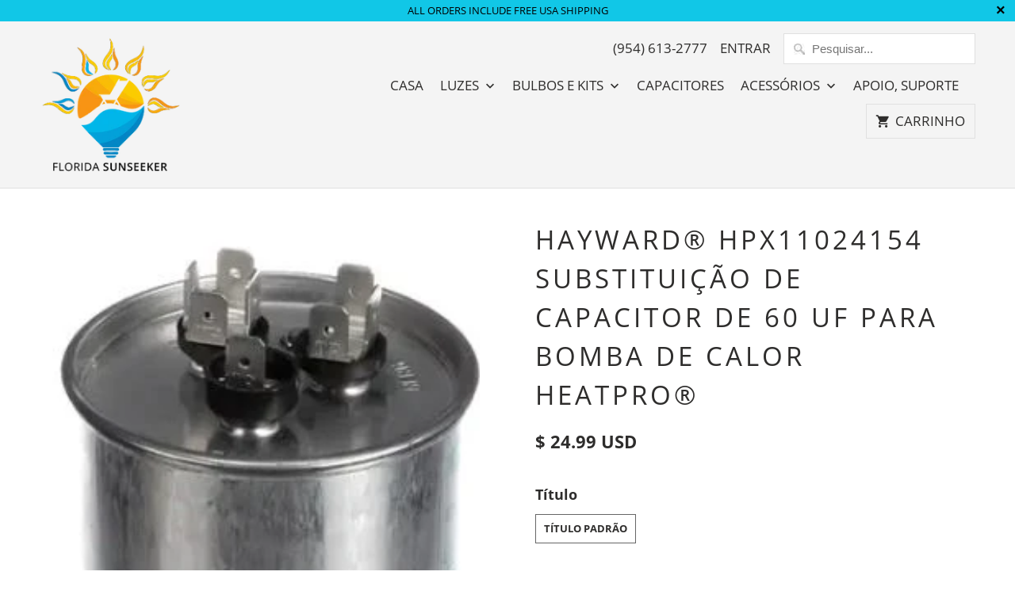

--- FILE ---
content_type: text/html; charset=utf-8
request_url: https://www.florida-sunseeker.com/pt-br/products/hayward-hpx11024154-60-uf-capacitor-replacement-for-hayward-heatpro-heat-pump
body_size: 19983
content:
<!DOCTYPE html>
<html lang="pt-BR">
  <head><!-- ============================= SEO Expert Pro ============================= 123456-->
    <title>Hayward® HPX11024154 Substituição de capacitor de 60 Uf para bomba de </title>
   
    
        <meta name="description" content="Pedidos antes das 14:00 EST M-F são enviados no mesmo dia via USPS gratuitamente Capacitor - 60UfArtigo # HPX11024154Descrição do ProdutoPara o pós-mercado e as novas construções, a HeatPro é a única bomba de calor redonda e compacta que combina excelente eficiência energética, operação silenciosa líder do setor, insta" />
    
    <meta http-equiv="cache-control" content="max-age=0" />
    <meta http-equiv="cache-control" content="no-cache" />
    <meta http-equiv="expires" content="0" />
    <meta http-equiv="expires" content="Tue, 01 Jan 2000 1:00:00 GMT" />
    <meta http-equiv="pragma" content="no-cache" />
    <script type="application/ld+json">
    {
    "@context": "http://schema.org",
    "@type": "Organization",
    "name": "Florida Sunseeker",
    "url": "https://www.florida-sunseeker.com"    }
    </script>
    <script type="application/ld+json">
    {
        "@context": "http://schema.org",
        "@type": "WebSite",
        "url": "https://www.florida-sunseeker.com",
        "potentialAction": {
            "@type": "SearchAction",
            "target": "https://www.florida-sunseeker.com/search?q={query}",
            "query-input": "required name=query"
            }
    }
    </script>
    
    
    
    <script type="application/ld+json">
    {
        "@context": "http://schema.org",
        "@type": "Product",
        "brand": {
            "@type": "Brand",
            "name": "Hayward"
        },
        "sku": "HPX11024154",
        "description": "Pedidos antes das 14:00 EST M-F são enviados no mesmo dia via USPS gratuitamente\n\nCapacitor - 60UfArtigo # HPX11024154Descrição do ProdutoPara o pós-mercado e as novas construções, a HeatPro é a única bomba de calor redonda e compacta que combina excelente eficiência energética, operação silenciosa líder do setor, instalação fácil e com valor, desempenho e confiabilidade superiores, uma bobina evaporadora padrão de aleta de ouro ultra resistência à corrosão costeira..Trocador de Calor de Titânio - Excelente Água Salgada e Resistência à Corrosão QuímicaBobina do evaporador 'Ultra Gold' exclusiva resistente à corrosão, especialmente em áreas costeirasOperação Silenciosa - Ambiente Silencioso no Quintal",
        "url":"https:\/\/www.florida-sunseeker.com\/pt-br\/products\/hayward-hpx11024154-60-uf-capacitor-replacement-for-hayward-heatpro-heat-pump",
        "name": "Hayward® HPX11024154 Substituição de capacitor de 60 Uf para bomba de calor Heatpro®","image": "https://www.florida-sunseeker.com/cdn/shop/products/universal-replacement-for-haywardr-hpx11024154-60-uf-capacitor-replacement-for-heatpror-heat-pump-electronics-circuit-boards-components-passive-circuit-components-capacit-481410_grande.jpg?v=1676164746","offers": {
            "@type": "Offer",
            "price": 24.99,
            "priceCurrency": "USD",
            "availability": "InStock",
            "itemCondition": "http://schema.org/NewCondition"
        }}
        </script>
         


    

    
    

    
    

    
    

    
    


    
    




  <!-- Clarity tracking code for https://www.florida-sunseeker.com/ -->
<script>
    (function(c,l,a,r,i,t,y){
        c[a]=c[a]||function(){(c[a].q=c[a].q||[]).push(arguments)};
        t=l.createElement(r);t.async=1;t.src="https://www.clarity.ms/tag/"+i;
        y=l.getElementsByTagName(r)[0];y.parentNode.insertBefore(t,y);
    })(window, document, "clarity", "script", "5rq21onjxa");
</script>  
    
    <!-- Global site tag (gtag.js) - Google Analytics -->
<script async src="https://www.googletagmanager.com/gtag/js?id=UA-75460165-2"></script>
<script>
  window.dataLayer = window.dataLayer || [];
  function gtag(){dataLayer.push(arguments);}
  gtag('js', new Date());
  gtag('config', 'UA-75460165-2');
</script>
<!-- End Global site tag (gtag.js) - Google Analytics -->
<script>(function(w,d,t,r,u){var f,n,i;w[u]=w[u]||[],f=function(){var o={ti:"5694379"};o.q=w[u],w[u]=new UET(o),w[u].push("pageLoad")},n=d.createElement(t),n.src=r,n.async=1,n.onload=n.onreadystatechange=function(){var s=this.readyState;s&&s!=="loaded"&&s!=="complete"||(f(),n.onload=n.onreadystatechange=null)},i=d.getElementsByTagName(t)[0],i.parentNode.insertBefore(n,i)})(window,document,"script","//bat.bing.com/bat.js","uetq");</script>    
    
    
    <meta charset="utf-8">
    <meta http-equiv="cleartype" content="on">
    <meta name="robots" content="index,follow">

    
    <title>Hayward® HPX11024154 Substituição de capacitor de 60 Uf para bomba de  - Florida Sunseeker</title>

    
      <meta name="description" content="Pedidos antes das 14:00 EST M-F são enviados no mesmo dia via USPS gratuitamente Capacitor - 60UfArtigo # HPX11024154Descrição do ProdutoPara o pós-mercado e as novas construções, a HeatPro é a única bomba de calor redonda e compacta que combina excelente eficiência energética, operação silenciosa líder do setor, insta" />
    

    

<meta name="author" content="Florida Sunseeker">
<meta property="og:url" content="https://www.florida-sunseeker.com/pt-br/products/hayward-hpx11024154-60-uf-capacitor-replacement-for-hayward-heatpro-heat-pump">
<meta property="og:site_name" content="Florida Sunseeker">




  <meta property="og:type" content="product">
  <meta property="og:title" content="Hayward® HPX11024154 Substituição de capacitor de 60 Uf para bomba de calor Heatpro®">
  
    
      <meta property="og:image" content="https://www.florida-sunseeker.com/cdn/shop/products/universal-replacement-for-haywardr-hpx11024154-60-uf-capacitor-replacement-for-heatpror-heat-pump-electronics-circuit-boards-components-passive-circuit-components-capacit-481410_600x.jpg?v=1676164746">
      <meta property="og:image:secure_url" content="https://www.florida-sunseeker.com/cdn/shop/products/universal-replacement-for-haywardr-hpx11024154-60-uf-capacitor-replacement-for-heatpror-heat-pump-electronics-circuit-boards-components-passive-circuit-components-capacit-481410_600x.jpg?v=1676164746">
      <meta property="og:image:width" content="268">
      <meta property="og:image:height" content="488">
      <meta property="og:image:alt" content="Universal replacement for Hayward® HPX11024154 60 Uf Capacitor Replacement for Heatpro® Heat Pump Electronics &gt; Circuit Boards &amp; Components &gt; Passive Circuit Components &gt; Capacitors Hayward ">
      
    
      <meta property="og:image" content="https://www.florida-sunseeker.com/cdn/shop/products/haywardr-hpx11024154-60-uf-capacitor-replacement-for-heatpror-heat-pump-electronics-circuit-boards-components-passive-circuit-components-capacitors-hayward-300638_600x.jpg?v=1676040661">
      <meta property="og:image:secure_url" content="https://www.florida-sunseeker.com/cdn/shop/products/haywardr-hpx11024154-60-uf-capacitor-replacement-for-heatpror-heat-pump-electronics-circuit-boards-components-passive-circuit-components-capacitors-hayward-300638_600x.jpg?v=1676040661">
      <meta property="og:image:width" content="505">
      <meta property="og:image:height" content="505">
      <meta property="og:image:alt" content="Hayward® HPX11024154 60 Uf Capacitor Replacement for Heatpro® Heat Pump Electronics &gt; Circuit Boards &amp; Components &gt; Passive Circuit Components &gt; Capacitors Hayward ">
      
    
  
  <meta property="product:price:amount" content="24.99">
  <meta property="product:price:currency" content="USD">



  <meta property="og:description" content="Pedidos antes das 14:00 EST M-F são enviados no mesmo dia via USPS gratuitamente Capacitor - 60UfArtigo # HPX11024154Descrição do ProdutoPara o pós-mercado e as novas construções, a HeatPro é a única bomba de calor redonda e compacta que combina excelente eficiência energética, operação silenciosa líder do setor, insta">




<meta name="twitter:card" content="summary">

  <meta name="twitter:title" content="Hayward® HPX11024154 Substituição de capacitor de 60 Uf para bomba de calor Heatpro®">
  <meta name="twitter:description" content="Pedidos antes das 14:00 EST M-F são enviados no mesmo dia via USPS gratuitamente

Capacitor - 60UfArtigo # HPX11024154Descrição do ProdutoPara o pós-mercado e as novas construções, a HeatPro é a única bomba de calor redonda e compacta que combina excelente eficiência energética, operação silenciosa líder do setor, instalação fácil e com valor, desempenho e confiabilidade superiores, uma bobina evaporadora padrão de aleta de ouro ultra resistência à corrosão costeira..Trocador de Calor de Titânio - Excelente Água Salgada e Resistência à Corrosão QuímicaBobina do evaporador &#39;Ultra Gold&#39; exclusiva resistente à corrosão, especialmente em áreas costeirasOperação Silenciosa - Ambiente Silencioso no Quintal">
  <meta name="twitter:image:width" content="240">
  <meta name="twitter:image:height" content="240">
  <meta name="twitter:image" content="https://www.florida-sunseeker.com/cdn/shop/products/universal-replacement-for-haywardr-hpx11024154-60-uf-capacitor-replacement-for-heatpror-heat-pump-electronics-circuit-boards-components-passive-circuit-components-capacit-481410_240x.jpg?v=1676164746">
  <meta name="twitter:image:alt" content="Universal replacement for Hayward® HPX11024154 60 Uf Capacitor Replacement for Heatpro® Heat Pump Electronics &gt; Circuit Boards &amp; Components &gt; Passive Circuit Components &gt; Capacitors Hayward ">



    
    

    <!-- Mobile Specific Metas -->
    <meta name="HandheldFriendly" content="True">
    <meta name="MobileOptimized" content="320">
    <meta name="viewport" content="width=device-width,initial-scale=1">
    <meta name="theme-color" content="#ffffff">

    <!-- Stylesheet for Fancybox library -->
    <link href="//www.florida-sunseeker.com/cdn/shop/t/35/assets/fancybox.css?v=30466120580444283401705791203" rel="stylesheet" type="text/css" media="all" />

    <!-- Stylesheets for Mobilia 6.2.5 -->
    <link href="//www.florida-sunseeker.com/cdn/shop/t/35/assets/styles.css?v=27632668327456669741709267287" rel="stylesheet" type="text/css" media="all" />

    <!-- Favicons -->
    
  <link rel="shortcut icon" type="image/png" href="//www.florida-sunseeker.com/cdn/shop/files/logo_bmp_32x32.jpg?v=1613666302">
  <link rel="icon" type="image/png" sizes="16x16" href="//www.florida-sunseeker.com/cdn/shop/files/logo_bmp_16x16.jpg?v=1613666302">
  <link rel="icon" type="image/png" sizes="32x32" href="//www.florida-sunseeker.com/cdn/shop/files/logo_bmp_32x32.jpg?v=1613666302">
  <link rel="icon" type="image/png" sizes="192x192" href="//www.florida-sunseeker.com/cdn/shop/files/logo_bmp_192x192.jpg?v=1613666302">
  <link rel="apple-touch-icon" sizes="180x180" href="//www.florida-sunseeker.com/cdn/shop/files/logo_bmp_180x180.jpg?v=1613666302">



    <link rel="canonical" href="https://www.florida-sunseeker.com/pt-br/products/hayward-hpx11024154-60-uf-capacitor-replacement-for-hayward-heatpro-heat-pump" />

    

    
      <script type="text/javascript" src="/services/javascripts/currencies.js" data-no-instant></script>
    

    <script>
      
Shopify = window.Shopify || {};
Currency = window.Currency || {};Shopify.theme_settings = {};Shopify.routes = {};Shopify.theme_settings.newsletter_popup = false;Shopify.theme_settings.newsletter_popup_days = "14";Shopify.theme_settings.newsletter_popup_mobile = false;Shopify.theme_settings.newsletter_popup_seconds = 2;Shopify.theme_settings.newsletter_popup_max_width = 600;Shopify.theme_settings.popup_image_position = "left";Shopify.theme_settings.free_text = "Free";Shopify.theme_settings.search_option = "products";Shopify.theme_settings.search_items_to_display = 5;Shopify.theme_settings.enable_autocomplete = true;Shopify.translation =Shopify.translation || {};Shopify.translation.all_results = "Ver todos os resultados";Shopify.translation.no_results = "Nenhum resultado encontrado.";Shopify.translation.newsletter_success_text = "Obrigado por participar da nossa lista de e-mails!";Shopify.translation.agree_to_terms_warning = "Você deve concordar com os termos e condições para checkout.";Shopify.translation.product_add_to_cart_success = "Adicionado";Shopify.translation.product_add_to_cart = "Adicionar ao carrinho";Shopify.translation.product_notify_form_email = "Digite seu endereço de e-mail...";Shopify.translation.product_notify_form_send = "Enviar";Shopify.translation.items_left_count_one = "item deixado";Shopify.translation.items_left_count_other = "itens deixados";Shopify.translation.product_sold_out = "Vendido";Shopify.translation.product_unavailable = "Indisponível";Shopify.translation.product_notify_form_success = "Obrigado! Iremos notificá-lo quando este produto estiver disponível!";Shopify.translation.product_from = "a partir de";Shopify.media_queries =Shopify.media_queries || {};Shopify.media_queries.small = window.matchMedia( "(max-width: 480px)" );Shopify.media_queries.medium = window.matchMedia( "(max-width: 798px)" );Shopify.media_queries.large = window.matchMedia( "(min-width: 799px)" );Shopify.media_queries.larger = window.matchMedia( "(min-width: 960px)" );Shopify.media_queries.xlarge = window.matchMedia( "(min-width: 1200px)" );Shopify.media_queries.ie10 = window.matchMedia( "all and (-ms-high-contrast: none), (-ms-high-contrast: active)" );Shopify.media_queries.tablet = window.matchMedia( "only screen and (min-width: 799px) and (max-width: 1024px)" );


Currency.shop_currency = "USD";
Currency.default_currency = "USD";
Currency.display_format = "money_with_currency_format";
Currency.money_format = "$ {{amount}} USD";
Currency.money_format_no_currency = "$ {{amount}}";
Currency.money_format_currency = "$ {{amount}} USD";
Currency.native_multi_currency = true;
Currency.iso_code = "USD";
Currency.symbol = "$";Shopify.routes.cart_url = "/pt-br/cart";Shopify.routes.search_url = "/pt-br/search";Shopify.routes.root_url = "/pt-br";

      //Lazysizes expand area for loading (makes images load faster)
      window.lazySizesConfig = window.lazySizesConfig || {};
      window.lazySizesConfig.expand = 300;
      lazySizesConfig.loadHidden = false;
    </script>

    <script src="//www.florida-sunseeker.com/cdn/shop/t/35/assets/app.js?v=28929749862077168921705791203" type="text/javascript"></script>
<script defer src="//www.florida-sunseeker.com/cdn/shop/t/35/assets/currencies.js?v=118428451790797191331705791203"></script><script>window.performance && window.performance.mark && window.performance.mark('shopify.content_for_header.start');</script><meta name="google-site-verification" content="nhMkU92a3BPBz6lTIscv62KbBPa_i5Yj6syzOHw8GbU">
<meta id="shopify-digital-wallet" name="shopify-digital-wallet" content="/9900324/digital_wallets/dialog">
<meta name="shopify-checkout-api-token" content="634e8d51452b59516b33cf27624d71e7">
<meta id="in-context-paypal-metadata" data-shop-id="9900324" data-venmo-supported="true" data-environment="production" data-locale="pt_BR" data-paypal-v4="true" data-currency="USD">
<link rel="alternate" hreflang="x-default" href="https://www.florida-sunseeker.com/products/hayward-hpx11024154-60-uf-capacitor-replacement-for-hayward-heatpro-heat-pump">
<link rel="alternate" hreflang="pt-BR" href="https://www.florida-sunseeker.com/pt-br/products/hayward-hpx11024154-60-uf-capacitor-replacement-for-hayward-heatpro-heat-pump">
<link rel="alternate" hreflang="en-US" href="https://www.florida-sunseeker.com/products/hayward-hpx11024154-60-uf-capacitor-replacement-for-hayward-heatpro-heat-pump">
<link rel="alternate" hreflang="es-US" href="https://www.florida-sunseeker.com/es/products/hayward-hpx11024154-60-uf-capacitor-replacement-for-hayward-heatpro-heat-pump">
<link rel="alternate" hreflang="fr-US" href="https://www.florida-sunseeker.com/fr/products/hayward-hpx11024154-60-uf-capacitor-replacement-for-hayward-heatpro-heat-pump">
<link rel="alternate" hreflang="pt-US" href="https://www.florida-sunseeker.com/pt/products/hayward-hpx11024154-60-uf-capacitor-replacement-for-hayward-heatpro-heat-pump">
<link rel="alternate" type="application/json+oembed" href="https://www.florida-sunseeker.com/pt-br/products/hayward-hpx11024154-60-uf-capacitor-replacement-for-hayward-heatpro-heat-pump.oembed">
<script async="async" src="/checkouts/internal/preloads.js?locale=pt-BR"></script>
<link rel="preconnect" href="https://shop.app" crossorigin="anonymous">
<script async="async" src="https://shop.app/checkouts/internal/preloads.js?locale=pt-BR&shop_id=9900324" crossorigin="anonymous"></script>
<script id="shopify-features" type="application/json">{"accessToken":"634e8d51452b59516b33cf27624d71e7","betas":["rich-media-storefront-analytics"],"domain":"www.florida-sunseeker.com","predictiveSearch":true,"shopId":9900324,"locale":"pt-br"}</script>
<script>var Shopify = Shopify || {};
Shopify.shop = "florida-sunseeker.myshopify.com";
Shopify.locale = "pt-BR";
Shopify.currency = {"active":"USD","rate":"1.0"};
Shopify.country = "BR";
Shopify.theme = {"name":"20240120 edited Copy of 20210221 v6.2.5 ","id":133099061404,"schema_name":"Mobilia","schema_version":"6.2.5","theme_store_id":null,"role":"main"};
Shopify.theme.handle = "null";
Shopify.theme.style = {"id":null,"handle":null};
Shopify.cdnHost = "www.florida-sunseeker.com/cdn";
Shopify.routes = Shopify.routes || {};
Shopify.routes.root = "/pt-br/";</script>
<script type="module">!function(o){(o.Shopify=o.Shopify||{}).modules=!0}(window);</script>
<script>!function(o){function n(){var o=[];function n(){o.push(Array.prototype.slice.apply(arguments))}return n.q=o,n}var t=o.Shopify=o.Shopify||{};t.loadFeatures=n(),t.autoloadFeatures=n()}(window);</script>
<script>
  window.ShopifyPay = window.ShopifyPay || {};
  window.ShopifyPay.apiHost = "shop.app\/pay";
  window.ShopifyPay.redirectState = null;
</script>
<script id="shop-js-analytics" type="application/json">{"pageType":"product"}</script>
<script defer="defer" async type="module" src="//www.florida-sunseeker.com/cdn/shopifycloud/shop-js/modules/v2/client.init-shop-cart-sync_CU2ftdlJ.pt-BR.esm.js"></script>
<script defer="defer" async type="module" src="//www.florida-sunseeker.com/cdn/shopifycloud/shop-js/modules/v2/chunk.common_Bd5PC-Gb.esm.js"></script>
<script defer="defer" async type="module" src="//www.florida-sunseeker.com/cdn/shopifycloud/shop-js/modules/v2/chunk.modal_CNYWjkPA.esm.js"></script>
<script type="module">
  await import("//www.florida-sunseeker.com/cdn/shopifycloud/shop-js/modules/v2/client.init-shop-cart-sync_CU2ftdlJ.pt-BR.esm.js");
await import("//www.florida-sunseeker.com/cdn/shopifycloud/shop-js/modules/v2/chunk.common_Bd5PC-Gb.esm.js");
await import("//www.florida-sunseeker.com/cdn/shopifycloud/shop-js/modules/v2/chunk.modal_CNYWjkPA.esm.js");

  window.Shopify.SignInWithShop?.initShopCartSync?.({"fedCMEnabled":true,"windoidEnabled":true});

</script>
<script>
  window.Shopify = window.Shopify || {};
  if (!window.Shopify.featureAssets) window.Shopify.featureAssets = {};
  window.Shopify.featureAssets['shop-js'] = {"shop-cart-sync":["modules/v2/client.shop-cart-sync_w9TziuSg.pt-BR.esm.js","modules/v2/chunk.common_Bd5PC-Gb.esm.js","modules/v2/chunk.modal_CNYWjkPA.esm.js"],"init-fed-cm":["modules/v2/client.init-fed-cm_DqdH0sUx.pt-BR.esm.js","modules/v2/chunk.common_Bd5PC-Gb.esm.js","modules/v2/chunk.modal_CNYWjkPA.esm.js"],"shop-cash-offers":["modules/v2/client.shop-cash-offers_BKpjlGjl.pt-BR.esm.js","modules/v2/chunk.common_Bd5PC-Gb.esm.js","modules/v2/chunk.modal_CNYWjkPA.esm.js"],"shop-login-button":["modules/v2/client.shop-login-button_nrkBJ5Ke.pt-BR.esm.js","modules/v2/chunk.common_Bd5PC-Gb.esm.js","modules/v2/chunk.modal_CNYWjkPA.esm.js"],"pay-button":["modules/v2/client.pay-button_BSLWe4kQ.pt-BR.esm.js","modules/v2/chunk.common_Bd5PC-Gb.esm.js","modules/v2/chunk.modal_CNYWjkPA.esm.js"],"shop-button":["modules/v2/client.shop-button_BMpvsI5U.pt-BR.esm.js","modules/v2/chunk.common_Bd5PC-Gb.esm.js","modules/v2/chunk.modal_CNYWjkPA.esm.js"],"avatar":["modules/v2/client.avatar_BTnouDA3.pt-BR.esm.js"],"init-windoid":["modules/v2/client.init-windoid_CGT14yHB.pt-BR.esm.js","modules/v2/chunk.common_Bd5PC-Gb.esm.js","modules/v2/chunk.modal_CNYWjkPA.esm.js"],"init-shop-for-new-customer-accounts":["modules/v2/client.init-shop-for-new-customer-accounts_BHD6Zfbx.pt-BR.esm.js","modules/v2/client.shop-login-button_nrkBJ5Ke.pt-BR.esm.js","modules/v2/chunk.common_Bd5PC-Gb.esm.js","modules/v2/chunk.modal_CNYWjkPA.esm.js"],"init-shop-email-lookup-coordinator":["modules/v2/client.init-shop-email-lookup-coordinator_REzCsYYD.pt-BR.esm.js","modules/v2/chunk.common_Bd5PC-Gb.esm.js","modules/v2/chunk.modal_CNYWjkPA.esm.js"],"init-shop-cart-sync":["modules/v2/client.init-shop-cart-sync_CU2ftdlJ.pt-BR.esm.js","modules/v2/chunk.common_Bd5PC-Gb.esm.js","modules/v2/chunk.modal_CNYWjkPA.esm.js"],"shop-toast-manager":["modules/v2/client.shop-toast-manager_Dq28WqI9.pt-BR.esm.js","modules/v2/chunk.common_Bd5PC-Gb.esm.js","modules/v2/chunk.modal_CNYWjkPA.esm.js"],"init-customer-accounts":["modules/v2/client.init-customer-accounts_CgiX-6Cv.pt-BR.esm.js","modules/v2/client.shop-login-button_nrkBJ5Ke.pt-BR.esm.js","modules/v2/chunk.common_Bd5PC-Gb.esm.js","modules/v2/chunk.modal_CNYWjkPA.esm.js"],"init-customer-accounts-sign-up":["modules/v2/client.init-customer-accounts-sign-up_Caijx2Oo.pt-BR.esm.js","modules/v2/client.shop-login-button_nrkBJ5Ke.pt-BR.esm.js","modules/v2/chunk.common_Bd5PC-Gb.esm.js","modules/v2/chunk.modal_CNYWjkPA.esm.js"],"shop-follow-button":["modules/v2/client.shop-follow-button_l7EosSa7.pt-BR.esm.js","modules/v2/chunk.common_Bd5PC-Gb.esm.js","modules/v2/chunk.modal_CNYWjkPA.esm.js"],"checkout-modal":["modules/v2/client.checkout-modal_ChQe4jtU.pt-BR.esm.js","modules/v2/chunk.common_Bd5PC-Gb.esm.js","modules/v2/chunk.modal_CNYWjkPA.esm.js"],"shop-login":["modules/v2/client.shop-login_RmBPJEbI.pt-BR.esm.js","modules/v2/chunk.common_Bd5PC-Gb.esm.js","modules/v2/chunk.modal_CNYWjkPA.esm.js"],"lead-capture":["modules/v2/client.lead-capture_DAsJ2v4s.pt-BR.esm.js","modules/v2/chunk.common_Bd5PC-Gb.esm.js","modules/v2/chunk.modal_CNYWjkPA.esm.js"],"payment-terms":["modules/v2/client.payment-terms_ABFUqxZz.pt-BR.esm.js","modules/v2/chunk.common_Bd5PC-Gb.esm.js","modules/v2/chunk.modal_CNYWjkPA.esm.js"]};
</script>
<script id="__st">var __st={"a":9900324,"offset":-18000,"reqid":"cf680fc0-6abc-4de1-8c25-4af571060821-1769264131","pageurl":"www.florida-sunseeker.com\/pt-br\/products\/hayward-hpx11024154-60-uf-capacitor-replacement-for-hayward-heatpro-heat-pump","u":"383efe7825ff","p":"product","rtyp":"product","rid":8365282961};</script>
<script>window.ShopifyPaypalV4VisibilityTracking = true;</script>
<script id="captcha-bootstrap">!function(){'use strict';const t='contact',e='account',n='new_comment',o=[[t,t],['blogs',n],['comments',n],[t,'customer']],c=[[e,'customer_login'],[e,'guest_login'],[e,'recover_customer_password'],[e,'create_customer']],r=t=>t.map((([t,e])=>`form[action*='/${t}']:not([data-nocaptcha='true']) input[name='form_type'][value='${e}']`)).join(','),a=t=>()=>t?[...document.querySelectorAll(t)].map((t=>t.form)):[];function s(){const t=[...o],e=r(t);return a(e)}const i='password',u='form_key',d=['recaptcha-v3-token','g-recaptcha-response','h-captcha-response',i],f=()=>{try{return window.sessionStorage}catch{return}},m='__shopify_v',_=t=>t.elements[u];function p(t,e,n=!1){try{const o=window.sessionStorage,c=JSON.parse(o.getItem(e)),{data:r}=function(t){const{data:e,action:n}=t;return t[m]||n?{data:e,action:n}:{data:t,action:n}}(c);for(const[e,n]of Object.entries(r))t.elements[e]&&(t.elements[e].value=n);n&&o.removeItem(e)}catch(o){console.error('form repopulation failed',{error:o})}}const l='form_type',E='cptcha';function T(t){t.dataset[E]=!0}const w=window,h=w.document,L='Shopify',v='ce_forms',y='captcha';let A=!1;((t,e)=>{const n=(g='f06e6c50-85a8-45c8-87d0-21a2b65856fe',I='https://cdn.shopify.com/shopifycloud/storefront-forms-hcaptcha/ce_storefront_forms_captcha_hcaptcha.v1.5.2.iife.js',D={infoText:'Protegido por hCaptcha',privacyText:'Privacidade',termsText:'Termos'},(t,e,n)=>{const o=w[L][v],c=o.bindForm;if(c)return c(t,g,e,D).then(n);var r;o.q.push([[t,g,e,D],n]),r=I,A||(h.body.append(Object.assign(h.createElement('script'),{id:'captcha-provider',async:!0,src:r})),A=!0)});var g,I,D;w[L]=w[L]||{},w[L][v]=w[L][v]||{},w[L][v].q=[],w[L][y]=w[L][y]||{},w[L][y].protect=function(t,e){n(t,void 0,e),T(t)},Object.freeze(w[L][y]),function(t,e,n,w,h,L){const[v,y,A,g]=function(t,e,n){const i=e?o:[],u=t?c:[],d=[...i,...u],f=r(d),m=r(i),_=r(d.filter((([t,e])=>n.includes(e))));return[a(f),a(m),a(_),s()]}(w,h,L),I=t=>{const e=t.target;return e instanceof HTMLFormElement?e:e&&e.form},D=t=>v().includes(t);t.addEventListener('submit',(t=>{const e=I(t);if(!e)return;const n=D(e)&&!e.dataset.hcaptchaBound&&!e.dataset.recaptchaBound,o=_(e),c=g().includes(e)&&(!o||!o.value);(n||c)&&t.preventDefault(),c&&!n&&(function(t){try{if(!f())return;!function(t){const e=f();if(!e)return;const n=_(t);if(!n)return;const o=n.value;o&&e.removeItem(o)}(t);const e=Array.from(Array(32),(()=>Math.random().toString(36)[2])).join('');!function(t,e){_(t)||t.append(Object.assign(document.createElement('input'),{type:'hidden',name:u})),t.elements[u].value=e}(t,e),function(t,e){const n=f();if(!n)return;const o=[...t.querySelectorAll(`input[type='${i}']`)].map((({name:t})=>t)),c=[...d,...o],r={};for(const[a,s]of new FormData(t).entries())c.includes(a)||(r[a]=s);n.setItem(e,JSON.stringify({[m]:1,action:t.action,data:r}))}(t,e)}catch(e){console.error('failed to persist form',e)}}(e),e.submit())}));const S=(t,e)=>{t&&!t.dataset[E]&&(n(t,e.some((e=>e===t))),T(t))};for(const o of['focusin','change'])t.addEventListener(o,(t=>{const e=I(t);D(e)&&S(e,y())}));const B=e.get('form_key'),M=e.get(l),P=B&&M;t.addEventListener('DOMContentLoaded',(()=>{const t=y();if(P)for(const e of t)e.elements[l].value===M&&p(e,B);[...new Set([...A(),...v().filter((t=>'true'===t.dataset.shopifyCaptcha))])].forEach((e=>S(e,t)))}))}(h,new URLSearchParams(w.location.search),n,t,e,['guest_login'])})(!0,!0)}();</script>
<script integrity="sha256-4kQ18oKyAcykRKYeNunJcIwy7WH5gtpwJnB7kiuLZ1E=" data-source-attribution="shopify.loadfeatures" defer="defer" src="//www.florida-sunseeker.com/cdn/shopifycloud/storefront/assets/storefront/load_feature-a0a9edcb.js" crossorigin="anonymous"></script>
<script crossorigin="anonymous" defer="defer" src="//www.florida-sunseeker.com/cdn/shopifycloud/storefront/assets/shopify_pay/storefront-65b4c6d7.js?v=20250812"></script>
<script data-source-attribution="shopify.dynamic_checkout.dynamic.init">var Shopify=Shopify||{};Shopify.PaymentButton=Shopify.PaymentButton||{isStorefrontPortableWallets:!0,init:function(){window.Shopify.PaymentButton.init=function(){};var t=document.createElement("script");t.src="https://www.florida-sunseeker.com/cdn/shopifycloud/portable-wallets/latest/portable-wallets.pt-br.js",t.type="module",document.head.appendChild(t)}};
</script>
<script data-source-attribution="shopify.dynamic_checkout.buyer_consent">
  function portableWalletsHideBuyerConsent(e){var t=document.getElementById("shopify-buyer-consent"),n=document.getElementById("shopify-subscription-policy-button");t&&n&&(t.classList.add("hidden"),t.setAttribute("aria-hidden","true"),n.removeEventListener("click",e))}function portableWalletsShowBuyerConsent(e){var t=document.getElementById("shopify-buyer-consent"),n=document.getElementById("shopify-subscription-policy-button");t&&n&&(t.classList.remove("hidden"),t.removeAttribute("aria-hidden"),n.addEventListener("click",e))}window.Shopify?.PaymentButton&&(window.Shopify.PaymentButton.hideBuyerConsent=portableWalletsHideBuyerConsent,window.Shopify.PaymentButton.showBuyerConsent=portableWalletsShowBuyerConsent);
</script>
<script data-source-attribution="shopify.dynamic_checkout.cart.bootstrap">document.addEventListener("DOMContentLoaded",(function(){function t(){return document.querySelector("shopify-accelerated-checkout-cart, shopify-accelerated-checkout")}if(t())Shopify.PaymentButton.init();else{new MutationObserver((function(e,n){t()&&(Shopify.PaymentButton.init(),n.disconnect())})).observe(document.body,{childList:!0,subtree:!0})}}));
</script>
<link id="shopify-accelerated-checkout-styles" rel="stylesheet" media="screen" href="https://www.florida-sunseeker.com/cdn/shopifycloud/portable-wallets/latest/accelerated-checkout-backwards-compat.css" crossorigin="anonymous">
<style id="shopify-accelerated-checkout-cart">
        #shopify-buyer-consent {
  margin-top: 1em;
  display: inline-block;
  width: 100%;
}

#shopify-buyer-consent.hidden {
  display: none;
}

#shopify-subscription-policy-button {
  background: none;
  border: none;
  padding: 0;
  text-decoration: underline;
  font-size: inherit;
  cursor: pointer;
}

#shopify-subscription-policy-button::before {
  box-shadow: none;
}

      </style>

<script>window.performance && window.performance.mark && window.performance.mark('shopify.content_for_header.end');</script>

    <noscript>
      <style>
        .image__fallback {
          width: 100vw;
          display: block !important;
          max-width: 100vw !important;
          margin-bottom: 0;
        }
        .no-js-only {
          display: inherit !important;
        }
        .icon-cart.cart-button {
          display: none;
        }
        .lazyload {
          opacity: 1;
          -webkit-filter: blur(0);
          filter: blur(0);
        }
        .animate_right,
        .animate_left,
        .animate_up,
        .animate_down {
          opacity: 1;
        }
        .product_section .product_form {
          opacity: 1;
        }
        .multi_select,
        form .select {
          display: block !important;
        }
        .swatch_options {
          display: none;
        }
      </style>
    </noscript>

  <script>
    
    
    
    
    var gsf_conversion_data = {page_type : 'product', event : 'view_item', data : {product_data : [{variant_id : 28049831889, product_id : 8365282961, name : "Hayward® HPX11024154 Substituição de capacitor de 60 Uf para bomba de calor Heatpro®", price : "24.99", currency : "USD", sku : "HPX11024154", brand : "Hayward", variant : "Default Title", category : "Electronics &gt; Circuit Boards &amp; Components &gt; Passive Circuit Components &gt; Capacitors"}], total_price : "24.99", shop_currency : "USD"}};
    
</script> 

<script>
    
    
    
    
    var gsf_conversion_data = {page_type : 'product', event : 'view_item', data : {product_data : [{variant_id : 28049831889, product_id : 8365282961, name : "Hayward® HPX11024154 Substituição de capacitor de 60 Uf para bomba de calor Heatpro®", price : "24.99", currency : "USD", sku : "HPX11024154", brand : "Hayward", variant : "Default Title", category : "Electronics &gt; Circuit Boards &amp; Components &gt; Passive Circuit Components &gt; Capacitors"}], total_price : "24.99", shop_currency : "USD"}};
    
</script>
<!-- BEGIN app block: shopify://apps/simprosys-google-shopping-feed/blocks/core_settings_block/1f0b859e-9fa6-4007-97e8-4513aff5ff3b --><!-- BEGIN: GSF App Core Tags & Scripts by Simprosys Google Shopping Feed -->









<!-- END: GSF App Core Tags & Scripts by Simprosys Google Shopping Feed -->
<!-- END app block --><!-- BEGIN app block: shopify://apps/frequently-bought/blocks/app-embed-block/b1a8cbea-c844-4842-9529-7c62dbab1b1f --><script>
    window.codeblackbelt = window.codeblackbelt || {};
    window.codeblackbelt.shop = window.codeblackbelt.shop || 'florida-sunseeker.myshopify.com';
    
        window.codeblackbelt.productId = 8365282961;</script><script src="//cdn.codeblackbelt.com/widgets/frequently-bought-together/main.min.js?version=2026012409-0500" async></script>
 <!-- END app block --><link href="https://monorail-edge.shopifysvc.com" rel="dns-prefetch">
<script>(function(){if ("sendBeacon" in navigator && "performance" in window) {try {var session_token_from_headers = performance.getEntriesByType('navigation')[0].serverTiming.find(x => x.name == '_s').description;} catch {var session_token_from_headers = undefined;}var session_cookie_matches = document.cookie.match(/_shopify_s=([^;]*)/);var session_token_from_cookie = session_cookie_matches && session_cookie_matches.length === 2 ? session_cookie_matches[1] : "";var session_token = session_token_from_headers || session_token_from_cookie || "";function handle_abandonment_event(e) {var entries = performance.getEntries().filter(function(entry) {return /monorail-edge.shopifysvc.com/.test(entry.name);});if (!window.abandonment_tracked && entries.length === 0) {window.abandonment_tracked = true;var currentMs = Date.now();var navigation_start = performance.timing.navigationStart;var payload = {shop_id: 9900324,url: window.location.href,navigation_start,duration: currentMs - navigation_start,session_token,page_type: "product"};window.navigator.sendBeacon("https://monorail-edge.shopifysvc.com/v1/produce", JSON.stringify({schema_id: "online_store_buyer_site_abandonment/1.1",payload: payload,metadata: {event_created_at_ms: currentMs,event_sent_at_ms: currentMs}}));}}window.addEventListener('pagehide', handle_abandonment_event);}}());</script>
<script id="web-pixels-manager-setup">(function e(e,d,r,n,o){if(void 0===o&&(o={}),!Boolean(null===(a=null===(i=window.Shopify)||void 0===i?void 0:i.analytics)||void 0===a?void 0:a.replayQueue)){var i,a;window.Shopify=window.Shopify||{};var t=window.Shopify;t.analytics=t.analytics||{};var s=t.analytics;s.replayQueue=[],s.publish=function(e,d,r){return s.replayQueue.push([e,d,r]),!0};try{self.performance.mark("wpm:start")}catch(e){}var l=function(){var e={modern:/Edge?\/(1{2}[4-9]|1[2-9]\d|[2-9]\d{2}|\d{4,})\.\d+(\.\d+|)|Firefox\/(1{2}[4-9]|1[2-9]\d|[2-9]\d{2}|\d{4,})\.\d+(\.\d+|)|Chrom(ium|e)\/(9{2}|\d{3,})\.\d+(\.\d+|)|(Maci|X1{2}).+ Version\/(15\.\d+|(1[6-9]|[2-9]\d|\d{3,})\.\d+)([,.]\d+|)( \(\w+\)|)( Mobile\/\w+|) Safari\/|Chrome.+OPR\/(9{2}|\d{3,})\.\d+\.\d+|(CPU[ +]OS|iPhone[ +]OS|CPU[ +]iPhone|CPU IPhone OS|CPU iPad OS)[ +]+(15[._]\d+|(1[6-9]|[2-9]\d|\d{3,})[._]\d+)([._]\d+|)|Android:?[ /-](13[3-9]|1[4-9]\d|[2-9]\d{2}|\d{4,})(\.\d+|)(\.\d+|)|Android.+Firefox\/(13[5-9]|1[4-9]\d|[2-9]\d{2}|\d{4,})\.\d+(\.\d+|)|Android.+Chrom(ium|e)\/(13[3-9]|1[4-9]\d|[2-9]\d{2}|\d{4,})\.\d+(\.\d+|)|SamsungBrowser\/([2-9]\d|\d{3,})\.\d+/,legacy:/Edge?\/(1[6-9]|[2-9]\d|\d{3,})\.\d+(\.\d+|)|Firefox\/(5[4-9]|[6-9]\d|\d{3,})\.\d+(\.\d+|)|Chrom(ium|e)\/(5[1-9]|[6-9]\d|\d{3,})\.\d+(\.\d+|)([\d.]+$|.*Safari\/(?![\d.]+ Edge\/[\d.]+$))|(Maci|X1{2}).+ Version\/(10\.\d+|(1[1-9]|[2-9]\d|\d{3,})\.\d+)([,.]\d+|)( \(\w+\)|)( Mobile\/\w+|) Safari\/|Chrome.+OPR\/(3[89]|[4-9]\d|\d{3,})\.\d+\.\d+|(CPU[ +]OS|iPhone[ +]OS|CPU[ +]iPhone|CPU IPhone OS|CPU iPad OS)[ +]+(10[._]\d+|(1[1-9]|[2-9]\d|\d{3,})[._]\d+)([._]\d+|)|Android:?[ /-](13[3-9]|1[4-9]\d|[2-9]\d{2}|\d{4,})(\.\d+|)(\.\d+|)|Mobile Safari.+OPR\/([89]\d|\d{3,})\.\d+\.\d+|Android.+Firefox\/(13[5-9]|1[4-9]\d|[2-9]\d{2}|\d{4,})\.\d+(\.\d+|)|Android.+Chrom(ium|e)\/(13[3-9]|1[4-9]\d|[2-9]\d{2}|\d{4,})\.\d+(\.\d+|)|Android.+(UC? ?Browser|UCWEB|U3)[ /]?(15\.([5-9]|\d{2,})|(1[6-9]|[2-9]\d|\d{3,})\.\d+)\.\d+|SamsungBrowser\/(5\.\d+|([6-9]|\d{2,})\.\d+)|Android.+MQ{2}Browser\/(14(\.(9|\d{2,})|)|(1[5-9]|[2-9]\d|\d{3,})(\.\d+|))(\.\d+|)|K[Aa][Ii]OS\/(3\.\d+|([4-9]|\d{2,})\.\d+)(\.\d+|)/},d=e.modern,r=e.legacy,n=navigator.userAgent;return n.match(d)?"modern":n.match(r)?"legacy":"unknown"}(),u="modern"===l?"modern":"legacy",c=(null!=n?n:{modern:"",legacy:""})[u],f=function(e){return[e.baseUrl,"/wpm","/b",e.hashVersion,"modern"===e.buildTarget?"m":"l",".js"].join("")}({baseUrl:d,hashVersion:r,buildTarget:u}),m=function(e){var d=e.version,r=e.bundleTarget,n=e.surface,o=e.pageUrl,i=e.monorailEndpoint;return{emit:function(e){var a=e.status,t=e.errorMsg,s=(new Date).getTime(),l=JSON.stringify({metadata:{event_sent_at_ms:s},events:[{schema_id:"web_pixels_manager_load/3.1",payload:{version:d,bundle_target:r,page_url:o,status:a,surface:n,error_msg:t},metadata:{event_created_at_ms:s}}]});if(!i)return console&&console.warn&&console.warn("[Web Pixels Manager] No Monorail endpoint provided, skipping logging."),!1;try{return self.navigator.sendBeacon.bind(self.navigator)(i,l)}catch(e){}var u=new XMLHttpRequest;try{return u.open("POST",i,!0),u.setRequestHeader("Content-Type","text/plain"),u.send(l),!0}catch(e){return console&&console.warn&&console.warn("[Web Pixels Manager] Got an unhandled error while logging to Monorail."),!1}}}}({version:r,bundleTarget:l,surface:e.surface,pageUrl:self.location.href,monorailEndpoint:e.monorailEndpoint});try{o.browserTarget=l,function(e){var d=e.src,r=e.async,n=void 0===r||r,o=e.onload,i=e.onerror,a=e.sri,t=e.scriptDataAttributes,s=void 0===t?{}:t,l=document.createElement("script"),u=document.querySelector("head"),c=document.querySelector("body");if(l.async=n,l.src=d,a&&(l.integrity=a,l.crossOrigin="anonymous"),s)for(var f in s)if(Object.prototype.hasOwnProperty.call(s,f))try{l.dataset[f]=s[f]}catch(e){}if(o&&l.addEventListener("load",o),i&&l.addEventListener("error",i),u)u.appendChild(l);else{if(!c)throw new Error("Did not find a head or body element to append the script");c.appendChild(l)}}({src:f,async:!0,onload:function(){if(!function(){var e,d;return Boolean(null===(d=null===(e=window.Shopify)||void 0===e?void 0:e.analytics)||void 0===d?void 0:d.initialized)}()){var d=window.webPixelsManager.init(e)||void 0;if(d){var r=window.Shopify.analytics;r.replayQueue.forEach((function(e){var r=e[0],n=e[1],o=e[2];d.publishCustomEvent(r,n,o)})),r.replayQueue=[],r.publish=d.publishCustomEvent,r.visitor=d.visitor,r.initialized=!0}}},onerror:function(){return m.emit({status:"failed",errorMsg:"".concat(f," has failed to load")})},sri:function(e){var d=/^sha384-[A-Za-z0-9+/=]+$/;return"string"==typeof e&&d.test(e)}(c)?c:"",scriptDataAttributes:o}),m.emit({status:"loading"})}catch(e){m.emit({status:"failed",errorMsg:(null==e?void 0:e.message)||"Unknown error"})}}})({shopId: 9900324,storefrontBaseUrl: "https://www.florida-sunseeker.com",extensionsBaseUrl: "https://extensions.shopifycdn.com/cdn/shopifycloud/web-pixels-manager",monorailEndpoint: "https://monorail-edge.shopifysvc.com/unstable/produce_batch",surface: "storefront-renderer",enabledBetaFlags: ["2dca8a86"],webPixelsConfigList: [{"id":"1336344732","configuration":"{\"account_ID\":\"32116\",\"google_analytics_tracking_tag\":\"1\",\"measurement_id\":\"2\",\"api_secret\":\"3\",\"shop_settings\":\"{\\\"custom_pixel_script\\\":\\\"https:\\\\\\\/\\\\\\\/storage.googleapis.com\\\\\\\/gsf-scripts\\\\\\\/custom-pixels\\\\\\\/florida-sunseeker.js\\\"}\"}","eventPayloadVersion":"v1","runtimeContext":"LAX","scriptVersion":"c6b888297782ed4a1cba19cda43d6625","type":"APP","apiClientId":1558137,"privacyPurposes":[],"dataSharingAdjustments":{"protectedCustomerApprovalScopes":["read_customer_address","read_customer_email","read_customer_name","read_customer_personal_data","read_customer_phone"]}},{"id":"555253916","configuration":"{\"config\":\"{\\\"google_tag_ids\\\":[\\\"AW-1030589067\\\",\\\"G-QNMPQP4JBG\\\"],\\\"target_country\\\":\\\"ZZ\\\",\\\"gtag_events\\\":[{\\\"type\\\":\\\"begin_checkout\\\",\\\"action_label\\\":[\\\"AW-1030589067\\\/fPlDCJD3toYBEIuVtusD\\\",\\\"G-QNMPQP4JBG\\\"]},{\\\"type\\\":\\\"search\\\",\\\"action_label\\\":[\\\"AW-1030589067\\\/XOM-CJP3toYBEIuVtusD\\\",\\\"G-QNMPQP4JBG\\\"]},{\\\"type\\\":\\\"view_item\\\",\\\"action_label\\\":[\\\"AW-1030589067\\\/JharCIr3toYBEIuVtusD\\\",\\\"G-QNMPQP4JBG\\\"]},{\\\"type\\\":\\\"purchase\\\",\\\"action_label\\\":[\\\"AW-1030589067\\\/0_C_CIf3toYBEIuVtusD\\\",\\\"G-QNMPQP4JBG\\\"]},{\\\"type\\\":\\\"page_view\\\",\\\"action_label\\\":[\\\"AW-1030589067\\\/1l4rCIT3toYBEIuVtusD\\\",\\\"G-QNMPQP4JBG\\\"]},{\\\"type\\\":\\\"add_payment_info\\\",\\\"action_label\\\":[\\\"AW-1030589067\\\/rnDwCJb3toYBEIuVtusD\\\",\\\"G-QNMPQP4JBG\\\"]},{\\\"type\\\":\\\"add_to_cart\\\",\\\"action_label\\\":[\\\"AW-1030589067\\\/MTh6CI33toYBEIuVtusD\\\",\\\"G-QNMPQP4JBG\\\"]}],\\\"enable_monitoring_mode\\\":false}\"}","eventPayloadVersion":"v1","runtimeContext":"OPEN","scriptVersion":"b2a88bafab3e21179ed38636efcd8a93","type":"APP","apiClientId":1780363,"privacyPurposes":[],"dataSharingAdjustments":{"protectedCustomerApprovalScopes":["read_customer_address","read_customer_email","read_customer_name","read_customer_personal_data","read_customer_phone"]}},{"id":"110788764","configuration":"{\"tagID\":\"2613046786568\"}","eventPayloadVersion":"v1","runtimeContext":"STRICT","scriptVersion":"18031546ee651571ed29edbe71a3550b","type":"APP","apiClientId":3009811,"privacyPurposes":["ANALYTICS","MARKETING","SALE_OF_DATA"],"dataSharingAdjustments":{"protectedCustomerApprovalScopes":["read_customer_address","read_customer_email","read_customer_name","read_customer_personal_data","read_customer_phone"]}},{"id":"102695068","eventPayloadVersion":"v1","runtimeContext":"LAX","scriptVersion":"1","type":"CUSTOM","privacyPurposes":["ANALYTICS"],"name":"Google Analytics tag (migrated)"},{"id":"shopify-app-pixel","configuration":"{}","eventPayloadVersion":"v1","runtimeContext":"STRICT","scriptVersion":"0450","apiClientId":"shopify-pixel","type":"APP","privacyPurposes":["ANALYTICS","MARKETING"]},{"id":"shopify-custom-pixel","eventPayloadVersion":"v1","runtimeContext":"LAX","scriptVersion":"0450","apiClientId":"shopify-pixel","type":"CUSTOM","privacyPurposes":["ANALYTICS","MARKETING"]}],isMerchantRequest: false,initData: {"shop":{"name":"Florida Sunseeker","paymentSettings":{"currencyCode":"USD"},"myshopifyDomain":"florida-sunseeker.myshopify.com","countryCode":"US","storefrontUrl":"https:\/\/www.florida-sunseeker.com\/pt-br"},"customer":null,"cart":null,"checkout":null,"productVariants":[{"price":{"amount":24.99,"currencyCode":"USD"},"product":{"title":"Hayward® HPX11024154 Substituição de capacitor de 60 Uf para bomba de calor Heatpro®","vendor":"Hayward","id":"8365282961","untranslatedTitle":"Hayward® HPX11024154 Substituição de capacitor de 60 Uf para bomba de calor Heatpro®","url":"\/pt-br\/products\/hayward-hpx11024154-60-uf-capacitor-replacement-for-hayward-heatpro-heat-pump","type":"Electronics \u003e Circuit Boards \u0026 Components \u003e Passive Circuit Components \u003e Capacitors"},"id":"28049831889","image":{"src":"\/\/www.florida-sunseeker.com\/cdn\/shop\/products\/universal-replacement-for-haywardr-hpx11024154-60-uf-capacitor-replacement-for-heatpror-heat-pump-electronics-circuit-boards-components-passive-circuit-components-capacit-481410.jpg?v=1676164746"},"sku":"HPX11024154","title":"Default Title","untranslatedTitle":"Default Title"}],"purchasingCompany":null},},"https://www.florida-sunseeker.com/cdn","fcfee988w5aeb613cpc8e4bc33m6693e112",{"modern":"","legacy":""},{"shopId":"9900324","storefrontBaseUrl":"https:\/\/www.florida-sunseeker.com","extensionBaseUrl":"https:\/\/extensions.shopifycdn.com\/cdn\/shopifycloud\/web-pixels-manager","surface":"storefront-renderer","enabledBetaFlags":"[\"2dca8a86\"]","isMerchantRequest":"false","hashVersion":"fcfee988w5aeb613cpc8e4bc33m6693e112","publish":"custom","events":"[[\"page_viewed\",{}],[\"product_viewed\",{\"productVariant\":{\"price\":{\"amount\":24.99,\"currencyCode\":\"USD\"},\"product\":{\"title\":\"Hayward® HPX11024154 Substituição de capacitor de 60 Uf para bomba de calor Heatpro®\",\"vendor\":\"Hayward\",\"id\":\"8365282961\",\"untranslatedTitle\":\"Hayward® HPX11024154 Substituição de capacitor de 60 Uf para bomba de calor Heatpro®\",\"url\":\"\/pt-br\/products\/hayward-hpx11024154-60-uf-capacitor-replacement-for-hayward-heatpro-heat-pump\",\"type\":\"Electronics \u003e Circuit Boards \u0026 Components \u003e Passive Circuit Components \u003e Capacitors\"},\"id\":\"28049831889\",\"image\":{\"src\":\"\/\/www.florida-sunseeker.com\/cdn\/shop\/products\/universal-replacement-for-haywardr-hpx11024154-60-uf-capacitor-replacement-for-heatpror-heat-pump-electronics-circuit-boards-components-passive-circuit-components-capacit-481410.jpg?v=1676164746\"},\"sku\":\"HPX11024154\",\"title\":\"Default Title\",\"untranslatedTitle\":\"Default Title\"}}]]"});</script><script>
  window.ShopifyAnalytics = window.ShopifyAnalytics || {};
  window.ShopifyAnalytics.meta = window.ShopifyAnalytics.meta || {};
  window.ShopifyAnalytics.meta.currency = 'USD';
  var meta = {"product":{"id":8365282961,"gid":"gid:\/\/shopify\/Product\/8365282961","vendor":"Hayward","type":"Electronics \u003e Circuit Boards \u0026 Components \u003e Passive Circuit Components \u003e Capacitors","handle":"hayward-hpx11024154-60-uf-capacitor-replacement-for-hayward-heatpro-heat-pump","variants":[{"id":28049831889,"price":2499,"name":"Hayward® HPX11024154 Substituição de capacitor de 60 Uf para bomba de calor Heatpro®","public_title":null,"sku":"HPX11024154"}],"remote":false},"page":{"pageType":"product","resourceType":"product","resourceId":8365282961,"requestId":"cf680fc0-6abc-4de1-8c25-4af571060821-1769264131"}};
  for (var attr in meta) {
    window.ShopifyAnalytics.meta[attr] = meta[attr];
  }
</script>
<script class="analytics">
  (function () {
    var customDocumentWrite = function(content) {
      var jquery = null;

      if (window.jQuery) {
        jquery = window.jQuery;
      } else if (window.Checkout && window.Checkout.$) {
        jquery = window.Checkout.$;
      }

      if (jquery) {
        jquery('body').append(content);
      }
    };

    var hasLoggedConversion = function(token) {
      if (token) {
        return document.cookie.indexOf('loggedConversion=' + token) !== -1;
      }
      return false;
    }

    var setCookieIfConversion = function(token) {
      if (token) {
        var twoMonthsFromNow = new Date(Date.now());
        twoMonthsFromNow.setMonth(twoMonthsFromNow.getMonth() + 2);

        document.cookie = 'loggedConversion=' + token + '; expires=' + twoMonthsFromNow;
      }
    }

    var trekkie = window.ShopifyAnalytics.lib = window.trekkie = window.trekkie || [];
    if (trekkie.integrations) {
      return;
    }
    trekkie.methods = [
      'identify',
      'page',
      'ready',
      'track',
      'trackForm',
      'trackLink'
    ];
    trekkie.factory = function(method) {
      return function() {
        var args = Array.prototype.slice.call(arguments);
        args.unshift(method);
        trekkie.push(args);
        return trekkie;
      };
    };
    for (var i = 0; i < trekkie.methods.length; i++) {
      var key = trekkie.methods[i];
      trekkie[key] = trekkie.factory(key);
    }
    trekkie.load = function(config) {
      trekkie.config = config || {};
      trekkie.config.initialDocumentCookie = document.cookie;
      var first = document.getElementsByTagName('script')[0];
      var script = document.createElement('script');
      script.type = 'text/javascript';
      script.onerror = function(e) {
        var scriptFallback = document.createElement('script');
        scriptFallback.type = 'text/javascript';
        scriptFallback.onerror = function(error) {
                var Monorail = {
      produce: function produce(monorailDomain, schemaId, payload) {
        var currentMs = new Date().getTime();
        var event = {
          schema_id: schemaId,
          payload: payload,
          metadata: {
            event_created_at_ms: currentMs,
            event_sent_at_ms: currentMs
          }
        };
        return Monorail.sendRequest("https://" + monorailDomain + "/v1/produce", JSON.stringify(event));
      },
      sendRequest: function sendRequest(endpointUrl, payload) {
        // Try the sendBeacon API
        if (window && window.navigator && typeof window.navigator.sendBeacon === 'function' && typeof window.Blob === 'function' && !Monorail.isIos12()) {
          var blobData = new window.Blob([payload], {
            type: 'text/plain'
          });

          if (window.navigator.sendBeacon(endpointUrl, blobData)) {
            return true;
          } // sendBeacon was not successful

        } // XHR beacon

        var xhr = new XMLHttpRequest();

        try {
          xhr.open('POST', endpointUrl);
          xhr.setRequestHeader('Content-Type', 'text/plain');
          xhr.send(payload);
        } catch (e) {
          console.log(e);
        }

        return false;
      },
      isIos12: function isIos12() {
        return window.navigator.userAgent.lastIndexOf('iPhone; CPU iPhone OS 12_') !== -1 || window.navigator.userAgent.lastIndexOf('iPad; CPU OS 12_') !== -1;
      }
    };
    Monorail.produce('monorail-edge.shopifysvc.com',
      'trekkie_storefront_load_errors/1.1',
      {shop_id: 9900324,
      theme_id: 133099061404,
      app_name: "storefront",
      context_url: window.location.href,
      source_url: "//www.florida-sunseeker.com/cdn/s/trekkie.storefront.8d95595f799fbf7e1d32231b9a28fd43b70c67d3.min.js"});

        };
        scriptFallback.async = true;
        scriptFallback.src = '//www.florida-sunseeker.com/cdn/s/trekkie.storefront.8d95595f799fbf7e1d32231b9a28fd43b70c67d3.min.js';
        first.parentNode.insertBefore(scriptFallback, first);
      };
      script.async = true;
      script.src = '//www.florida-sunseeker.com/cdn/s/trekkie.storefront.8d95595f799fbf7e1d32231b9a28fd43b70c67d3.min.js';
      first.parentNode.insertBefore(script, first);
    };
    trekkie.load(
      {"Trekkie":{"appName":"storefront","development":false,"defaultAttributes":{"shopId":9900324,"isMerchantRequest":null,"themeId":133099061404,"themeCityHash":"10020171238785257508","contentLanguage":"pt-BR","currency":"USD"},"isServerSideCookieWritingEnabled":true,"monorailRegion":"shop_domain","enabledBetaFlags":["65f19447"]},"Session Attribution":{},"S2S":{"facebookCapiEnabled":false,"source":"trekkie-storefront-renderer","apiClientId":580111}}
    );

    var loaded = false;
    trekkie.ready(function() {
      if (loaded) return;
      loaded = true;

      window.ShopifyAnalytics.lib = window.trekkie;

      var originalDocumentWrite = document.write;
      document.write = customDocumentWrite;
      try { window.ShopifyAnalytics.merchantGoogleAnalytics.call(this); } catch(error) {};
      document.write = originalDocumentWrite;

      window.ShopifyAnalytics.lib.page(null,{"pageType":"product","resourceType":"product","resourceId":8365282961,"requestId":"cf680fc0-6abc-4de1-8c25-4af571060821-1769264131","shopifyEmitted":true});

      var match = window.location.pathname.match(/checkouts\/(.+)\/(thank_you|post_purchase)/)
      var token = match? match[1]: undefined;
      if (!hasLoggedConversion(token)) {
        setCookieIfConversion(token);
        window.ShopifyAnalytics.lib.track("Viewed Product",{"currency":"USD","variantId":28049831889,"productId":8365282961,"productGid":"gid:\/\/shopify\/Product\/8365282961","name":"Hayward® HPX11024154 Substituição de capacitor de 60 Uf para bomba de calor Heatpro®","price":"24.99","sku":"HPX11024154","brand":"Hayward","variant":null,"category":"Electronics \u003e Circuit Boards \u0026 Components \u003e Passive Circuit Components \u003e Capacitors","nonInteraction":true,"remote":false},undefined,undefined,{"shopifyEmitted":true});
      window.ShopifyAnalytics.lib.track("monorail:\/\/trekkie_storefront_viewed_product\/1.1",{"currency":"USD","variantId":28049831889,"productId":8365282961,"productGid":"gid:\/\/shopify\/Product\/8365282961","name":"Hayward® HPX11024154 Substituição de capacitor de 60 Uf para bomba de calor Heatpro®","price":"24.99","sku":"HPX11024154","brand":"Hayward","variant":null,"category":"Electronics \u003e Circuit Boards \u0026 Components \u003e Passive Circuit Components \u003e Capacitors","nonInteraction":true,"remote":false,"referer":"https:\/\/www.florida-sunseeker.com\/pt-br\/products\/hayward-hpx11024154-60-uf-capacitor-replacement-for-hayward-heatpro-heat-pump"});
      }
    });


        var eventsListenerScript = document.createElement('script');
        eventsListenerScript.async = true;
        eventsListenerScript.src = "//www.florida-sunseeker.com/cdn/shopifycloud/storefront/assets/shop_events_listener-3da45d37.js";
        document.getElementsByTagName('head')[0].appendChild(eventsListenerScript);

})();</script>
  <script>
  if (!window.ga || (window.ga && typeof window.ga !== 'function')) {
    window.ga = function ga() {
      (window.ga.q = window.ga.q || []).push(arguments);
      if (window.Shopify && window.Shopify.analytics && typeof window.Shopify.analytics.publish === 'function') {
        window.Shopify.analytics.publish("ga_stub_called", {}, {sendTo: "google_osp_migration"});
      }
      console.error("Shopify's Google Analytics stub called with:", Array.from(arguments), "\nSee https://help.shopify.com/manual/promoting-marketing/pixels/pixel-migration#google for more information.");
    };
    if (window.Shopify && window.Shopify.analytics && typeof window.Shopify.analytics.publish === 'function') {
      window.Shopify.analytics.publish("ga_stub_initialized", {}, {sendTo: "google_osp_migration"});
    }
  }
</script>
<script
  defer
  src="https://www.florida-sunseeker.com/cdn/shopifycloud/perf-kit/shopify-perf-kit-3.0.4.min.js"
  data-application="storefront-renderer"
  data-shop-id="9900324"
  data-render-region="gcp-us-east1"
  data-page-type="product"
  data-theme-instance-id="133099061404"
  data-theme-name="Mobilia"
  data-theme-version="6.2.5"
  data-monorail-region="shop_domain"
  data-resource-timing-sampling-rate="10"
  data-shs="true"
  data-shs-beacon="true"
  data-shs-export-with-fetch="true"
  data-shs-logs-sample-rate="1"
  data-shs-beacon-endpoint="https://www.florida-sunseeker.com/api/collect"
></script>
</head>
  
  <body class="product"
    data-shop-currency="USD"
    data-money-format="$ {{amount}} USD
"
    data-active-currency="USD"
    data-shop-url="https://www.florida-sunseeker.com"
    data-current-lang="pt-BR">

    <div id="shopify-section-header" class="shopify-section shopify-section--header"><script type="application/ld+json">
  {
    "@context": "http://schema.org",
    "@type": "Organization",
    "name": "Florida Sunseeker",
    
      
      "logo": "https://www.florida-sunseeker.com/cdn/shop/files/Florida-Sunseeker-Web_250x.png?v=1613728447",
    
    "sameAs": [
      "",
      "https://www.facebook.com/sunseekerpools",
      "https://www.pinterest.com/floridasunseeker",
      "",
      "",
      "",
      "https://www.youtube.com/channel/UCIT2tw_S1Wqs57BDv4vDlsQ",
      ""
    ],
    "url": "https://www.florida-sunseeker.com"
  }
</script>

 

  <div class="promo_banner js-promo_banner">
    
      <p>all orders include Free USA Shipping</p>
    
    <button class="promo_banner-close" tabindex="0"></button>
  </div>


<div class="header header_border">
  <section class="section">
    <div class="container content nav">
      <div class="one-fourth column medium-down--one-half logo header-logo">
        <a href="https://www.florida-sunseeker.com" title="Florida Sunseeker">
          <span class="is-hidden is-visible--mobile logo--mobile">
            
          </span>
          
          <span class=" logo--desktop">
            
              






<div class="image-element__wrap" style=" max-width: 250px;">
  <img  alt="Florida Sunseeker"
        src="//www.florida-sunseeker.com/cdn/shop/files/Florida-Sunseeker-Web_50x.png?v=1613728447"
        data-src="//www.florida-sunseeker.com/cdn/shop/files/Florida-Sunseeker-Web_1600x.png?v=1613728447"
        data-sizes="auto"
        data-aspectratio="250/250"
        data-srcset="//www.florida-sunseeker.com/cdn/shop/files/Florida-Sunseeker-Web_5000x.png?v=1613728447 5000w,
    //www.florida-sunseeker.com/cdn/shop/files/Florida-Sunseeker-Web_4500x.png?v=1613728447 4500w,
    //www.florida-sunseeker.com/cdn/shop/files/Florida-Sunseeker-Web_4000x.png?v=1613728447 4000w,
    //www.florida-sunseeker.com/cdn/shop/files/Florida-Sunseeker-Web_3500x.png?v=1613728447 3500w,
    //www.florida-sunseeker.com/cdn/shop/files/Florida-Sunseeker-Web_3000x.png?v=1613728447 3000w,
    //www.florida-sunseeker.com/cdn/shop/files/Florida-Sunseeker-Web_2500x.png?v=1613728447 2500w,
    //www.florida-sunseeker.com/cdn/shop/files/Florida-Sunseeker-Web_2000x.png?v=1613728447 2000w,
    //www.florida-sunseeker.com/cdn/shop/files/Florida-Sunseeker-Web_1800x.png?v=1613728447 1800w,
    //www.florida-sunseeker.com/cdn/shop/files/Florida-Sunseeker-Web_1600x.png?v=1613728447 1600w,
    //www.florida-sunseeker.com/cdn/shop/files/Florida-Sunseeker-Web_1400x.png?v=1613728447 1400w,
    //www.florida-sunseeker.com/cdn/shop/files/Florida-Sunseeker-Web_1200x.png?v=1613728447 1200w,
    //www.florida-sunseeker.com/cdn/shop/files/Florida-Sunseeker-Web_1000x.png?v=1613728447 1000w,
    //www.florida-sunseeker.com/cdn/shop/files/Florida-Sunseeker-Web_800x.png?v=1613728447 800w,
    //www.florida-sunseeker.com/cdn/shop/files/Florida-Sunseeker-Web_600x.png?v=1613728447 600w,
    //www.florida-sunseeker.com/cdn/shop/files/Florida-Sunseeker-Web_400x.png?v=1613728447 400w,
    //www.florida-sunseeker.com/cdn/shop/files/Florida-Sunseeker-Web_200x.png?v=1613728447 200w"
        height="250"
        width="250"
        style=";"
        class="lazyload lazyload--fade-in "
        srcset="data:image/svg+xml;charset=utf-8,%3Csvg%2520xmlns='http://www.w3.org/2000/svg'%2520width='250'%2520height='250'%3E%3C/svg%3E"
  />
</div>



<noscript>
  <img src="//www.florida-sunseeker.com/cdn/shop/files/Florida-Sunseeker-Web_2000x.png?v=1613728447" alt="Florida Sunseeker" class=" noscript">
</noscript>

            
          </span>
        </a>
      </div>

      <div class="three-fourths columns medium-down--one-half">
        <div class="mobile_menu_container" role="navigation">
          <ul class="top_menu search_nav is-hidden-mobile-only">
            
              <li><a href="tel:(954)6132777">(954) 613-2777</a></li>
            
            
            
            
              
                <li>
                  <a href="/pt-br/account/login" title="Minha Conta" data-no-instant>Entrar</a>
                </li>
              
            
            
            
              <li>
                <div data-autocomplete-true>
                  <form class="search search__form" action="/pt-br/search">
                    <input type="hidden" name="type" value="products" />
                    <input type="text" name="q" class="search_box" placeholder="Pesquisar..." value="" autocapitalize="off" autocomplete="off" autocorrect="off" />
                  </form>
                </div>
              </li>
            
          </ul>
          <!-- Main Nav -->
          <ul class="main menu is-hidden-mobile-only">
              
              


                

                
                  
                

              


                

                
                  
                

              

              
                

  
    <li class="menu__link">
      <a href="/pt-br" >
        CASA
      </a>
    </li>
  



              
            
              
              


                

                
                  
                

              


                

                
                  
                

              

              
                

  
    <li class="dropdown sub-menu" aria-haspopup="true" aria-expanded="false">
      <a tabindex="0" 
          class="" href="/pt-br/collections/pool-lights"
        >
        LUZES <span class="icon-arrow-down"></span>
      </a>
      <ul class="menu-dropdown">
        
          
            <li class="sub-menu" aria-haspopup="true" aria-expanded="false">
              <a 
                  class="" href="/pt-br/collections/pool-tone"
                >
                Tom da piscina <span class="icon-caret-right"></span>
              </a>
              <ul>
                
                  <li><a href="/pt-br/collections/pool-tone-pool-bulbs">TAMANHO DA PISCINA</a></li>
                
                  <li><a href="/pt-br/collections/hayward-spa-lights">TAMANHO DO SPA</a></li>
                
                  <li><a href="/pt-br/collections/nicheless-wall-mount">NICHELESS</a></li>
                
              </ul>
            </li>
          
        
          
            <li class="sub-menu" aria-haspopup="true" aria-expanded="false">
              <a 
                  class="" href="/pt-br/collections/standard"
                >
                LUZES PENTAIR <span class="icon-caret-right"></span>
              </a>
              <ul>
                
                  <li><a href="/pt-br/collections/pentair-pool-lights">LUZES DA PISCINA</a></li>
                
                  <li><a href="/pt-br/collections/pooltone-spa-lights">LUZES DE SPA JACUZZI</a></li>
                
              </ul>
            </li>
          
        
          
            <li>
              <a href="/pt-br/collections/aboveground">
                ABOVEGROUND 
              </a>
            </li>
          
        
      </ul>
    </li>
  



              
            
              
              


                

                
                  
                

              


                

                
                  
                

              

              
                

  
    <li class="dropdown sub-menu" aria-haspopup="true" aria-expanded="false">
      <a tabindex="0" 
          class="" href="/pt-br/collections/led-upgrade-kits"
        >
        BULBOS E KITS <span class="icon-arrow-down"></span>
      </a>
      <ul class="menu-dropdown">
        
          
            <li>
              <a href="/pt-br/collections/pool-upgrade-kit">
                KITS DE PISCINA
              </a>
            </li>
          
        
          
            <li>
              <a href="/pt-br/collections/spa-upgrade-kit">
                KITS DE JACUZZI SPA
              </a>
            </li>
          
        
          
            <li class="sub-menu" aria-haspopup="true" aria-expanded="false">
              <a 
                  class="" href="/pt-br/collections/led-bulbs-1"
                >
                LÂMPADAS DE LED <span class="icon-caret-right"></span>
              </a>
              <ul>
                
                  <li><a href="/pt-br/collections/led-pool-bulbs">PISCINA</a></li>
                
                  <li><a href="/pt-br/collections/led-spa-bulbs">SPA JACUZZI</a></li>
                
              </ul>
            </li>
          
        
          
            <li>
              <a href="/pt-br/collections/boards">
                KITS INTELIBRITE®
              </a>
            </li>
          
        
          
            <li>
              <a href="/pt-br/collections/pooltone-replacement-for-jandy-watercolors">
                Jandy Watercolors Kit
              </a>
            </li>
          
        
          
            <li>
              <a href="/pt-br/collections/pentair-sam">
                RODA COLORIDA SAM & SAL® LUZES
              </a>
            </li>
          
        
          
            <li>
              <a href="/pt-br/collections/halogen-bulbs">
                LÂMPADAS HALOGÊNICAS
              </a>
            </li>
          
        
          
            <li>
              <a href="/pt-br/collections/incandescent-bulbs">
                LÂMPADAS INCANDESCENTES
              </a>
            </li>
          
        
      </ul>
    </li>
  



              
            
              
              


                

                
                  
                

              


                

                
                  
                

              

              
                

  
    <li class="menu__link">
      <a href="/pt-br/collections/capacitors" >
        CAPACITORES
      </a>
    </li>
  



              
            
              
              


                

                
                  
                

              


                

                
                  
                

              

              
                

  
    <li class="dropdown sub-menu" aria-haspopup="true" aria-expanded="false">
      <a tabindex="0" 
          class="" href="/pt-br/collections/accessories"
        >
        ACESSÓRIOS <span class="icon-arrow-down"></span>
      </a>
      <ul class="menu-dropdown">
        
          
            <li>
              <a href="/pt-br/collections/installation-tools">
                FERRAMENTAS DE INSTALAÇÃO
              </a>
            </li>
          
        
          
            <li>
              <a href="/pt-br/collections/gasket">
                GASKETS
              </a>
            </li>
          
        
          
            <li>
              <a href="/pt-br/collections/emcod">
                TRANSFORMADORES
              </a>
            </li>
          
        
      </ul>
    </li>
  



              
            
              
              


                

                
                  
                

              


                

                
                  
                

              

              
                

  
    <li class="menu__link">
      <a href="/pt-br/pages/contact-us" >
        Apoio, suporte
      </a>
    </li>
  



              
            
          </ul>

          <ul class="nav_buttons menu">
            <li class="navicon_button">
              <a href="#" class="navicon" title="Menu" aria-haspopup="true" aria-label="Menu"><span class="icon-menu"></span><span class="button_label">Menu</span></a>
            </li>
            
              <li>
                <a href="/pt-br/search" class="search-button icon-search"></a>
              </li>
            
            <li>
              <a href="/pt-br/cart" class="cart_button " title="Carrinho"><span class="icon-cart"></span><span class="button_label">Carrinho</span></a>
            </li>
          </ul>
        </div>
      </div>
    </div>
  </section>
</div>

<div class="nav">
  <ul class="mobile_menu toggle_menu">
  <!-- Mobile Menu -->
    <ul class="mobile-mega-menu" role="navigation">
        
        


          

        


          

        

        
          

  
        <li >
          <a href="/pt-br">CASA</a>
        </li>
      



        
      
        
        


          

        


          

        

        
          

  
        <li class="sub-menu ">
          
            <a href="/pt-br/collections/pool-lights">LUZES</a>
          
          <span aria-haspopup="true" aria-expanded="false" data-menu-toggle="parent-toggle">+</span>
          <ul data-menu-toggle="visible-toggle">
            
              
                <li class="sub-menu ">
                  
                    <a href="/pt-br/collections/pool-tone">Tom da piscina</a>
                  
                  <span aria-haspopup="true" aria-expanded="false" data-menu-toggle="parent-toggle">+</span>
                  <ul data-menu-toggle="visible-toggle">
                    
                      <li >
                        <a href="/pt-br/collections/pool-tone-pool-bulbs">TAMANHO DA PISCINA</a>
                      </li>
                    
                      <li >
                        <a href="/pt-br/collections/hayward-spa-lights">TAMANHO DO SPA</a>
                      </li>
                    
                      <li >
                        <a href="/pt-br/collections/nicheless-wall-mount">NICHELESS</a>
                      </li>
                    
                  </ul>
                </li>
              
            
              
                <li class="sub-menu ">
                  
                    <a href="/pt-br/collections/standard">LUZES PENTAIR</a>
                  
                  <span aria-haspopup="true" aria-expanded="false" data-menu-toggle="parent-toggle">+</span>
                  <ul data-menu-toggle="visible-toggle">
                    
                      <li >
                        <a href="/pt-br/collections/pentair-pool-lights">LUZES DA PISCINA</a>
                      </li>
                    
                      <li >
                        <a href="/pt-br/collections/pooltone-spa-lights">LUZES DE SPA JACUZZI</a>
                      </li>
                    
                  </ul>
                </li>
              
            
              
                <li >
                  <a href="/pt-br/collections/aboveground">ABOVEGROUND </a>
                </li>
              
            
          </ul>
        </li>
      



        
      
        
        


          

        


          

        

        
          

  
        <li class="sub-menu ">
          
            <a href="/pt-br/collections/led-upgrade-kits">BULBOS E KITS</a>
          
          <span aria-haspopup="true" aria-expanded="false" data-menu-toggle="parent-toggle">+</span>
          <ul data-menu-toggle="visible-toggle">
            
              
                <li >
                  <a href="/pt-br/collections/pool-upgrade-kit">KITS DE PISCINA</a>
                </li>
              
            
              
                <li >
                  <a href="/pt-br/collections/spa-upgrade-kit">KITS DE JACUZZI SPA</a>
                </li>
              
            
              
                <li class="sub-menu ">
                  
                    <a href="/pt-br/collections/led-bulbs-1">LÂMPADAS DE LED</a>
                  
                  <span aria-haspopup="true" aria-expanded="false" data-menu-toggle="parent-toggle">+</span>
                  <ul data-menu-toggle="visible-toggle">
                    
                      <li >
                        <a href="/pt-br/collections/led-pool-bulbs">PISCINA</a>
                      </li>
                    
                      <li >
                        <a href="/pt-br/collections/led-spa-bulbs">SPA JACUZZI</a>
                      </li>
                    
                  </ul>
                </li>
              
            
              
                <li >
                  <a href="/pt-br/collections/boards">KITS INTELIBRITE®</a>
                </li>
              
            
              
                <li >
                  <a href="/pt-br/collections/pooltone-replacement-for-jandy-watercolors">Jandy Watercolors Kit</a>
                </li>
              
            
              
                <li >
                  <a href="/pt-br/collections/pentair-sam">RODA COLORIDA SAM & SAL® LUZES</a>
                </li>
              
            
              
                <li >
                  <a href="/pt-br/collections/halogen-bulbs">LÂMPADAS HALOGÊNICAS</a>
                </li>
              
            
              
                <li >
                  <a href="/pt-br/collections/incandescent-bulbs">LÂMPADAS INCANDESCENTES</a>
                </li>
              
            
          </ul>
        </li>
      



        
      
        
        


          

        


          

        

        
          

  
        <li >
          <a href="/pt-br/collections/capacitors">CAPACITORES</a>
        </li>
      



        
      
        
        


          

        


          

        

        
          

  
        <li class="sub-menu ">
          
            <a href="/pt-br/collections/accessories">ACESSÓRIOS</a>
          
          <span aria-haspopup="true" aria-expanded="false" data-menu-toggle="parent-toggle">+</span>
          <ul data-menu-toggle="visible-toggle">
            
              
                <li >
                  <a href="/pt-br/collections/installation-tools">FERRAMENTAS DE INSTALAÇÃO</a>
                </li>
              
            
              
                <li >
                  <a href="/pt-br/collections/gasket">GASKETS</a>
                </li>
              
            
              
                <li >
                  <a href="/pt-br/collections/emcod">TRANSFORMADORES</a>
                </li>
              
            
          </ul>
        </li>
      



        
      
        
        


          

        


          

        

        
          

  
        <li >
          <a href="/pt-br/pages/contact-us">Apoio, suporte</a>
        </li>
      



        
      
    </ul>

    

    
      
        <li>
          <a href="/pt-br/account/login" id="customer_login_link">Entrar</a>
        </li>
      
    

    
      <li><a href="tel:(954)6132777">(954) 613-2777</a></li>
    

    
  </ul>
</div>
<div class="fixed_header"></div>

<style>
  .header-logo.logo a {
    max-width: 180px;
    padding-top: 0px;
  }

  ul.top_menu {
    padding-top: 0px;
  }

  div.promo_banner {
    background-color: #11c7e7;
    
  }

  

  div.promo_banner a,
  div.promo_banner p,
  .promo_banner-close {
    color: #000000;
  }

</style>


</div>

    

<section class="section">
  <div class="container content">
    <script type="application/ld+json">
{
  "@context": "http://schema.org/",
  "@type": "Product",
  "name": "Hayward® HPX11024154 Substituição de capacitor de 60 Uf para bomba de calor Heatpro®",
  "url": "https://www.florida-sunseeker.com/pt-br/products/hayward-hpx11024154-60-uf-capacitor-replacement-for-hayward-heatpro-heat-pump","image": [
      "https://www.florida-sunseeker.com/cdn/shop/products/universal-replacement-for-haywardr-hpx11024154-60-uf-capacitor-replacement-for-heatpror-heat-pump-electronics-circuit-boards-components-passive-circuit-components-capacit-481410_268x.jpg?v=1676164746"
    ],"brand": {
    "@type": "Thing",
    "name": "Hayward"
  },
  "offers": [{
        "@type" : "Offer","sku": "HPX11024154","availability" : "http://schema.org/InStock",
        "price" : "24.99",
        "priceCurrency" : "USD",
        "url" : "https://www.florida-sunseeker.com/pt-br/products/hayward-hpx11024154-60-uf-capacitor-replacement-for-hayward-heatpro-heat-pump?variant=28049831889"
      }
],
  "description": "Pedidos antes das 14:00 EST M-F são enviados no mesmo dia via USPS gratuitamente

Capacitor - 60UfArtigo # HPX11024154Descrição do ProdutoPara o pós-mercado e as novas construções, a HeatPro é a única bomba de calor redonda e compacta que combina excelente eficiência energética, operação silenciosa líder do setor, instalação fácil e com valor, desempenho e confiabilidade superiores, uma bobina evaporadora padrão de aleta de ouro ultra resistência à corrosão costeira..Trocador de Calor de Titânio - Excelente Água Salgada e Resistência à Corrosão QuímicaBobina do evaporador &#39;Ultra Gold&#39; exclusiva resistente à corrosão, especialmente em áreas costeirasOperação Silenciosa - Ambiente Silencioso no Quintal"
}
</script>


    <div class="one-whole column breadcrumb breadcrumb__wrapper">
      <a href="https://www.florida-sunseeker.com" title="Florida Sunseeker">
        <span>
          Home
        </span>
      </a>

      <span class="icon-caret-right"></span>

      
        <a href="/pt-br/collections/all" title="Produtos">
          Produtos
        </a>
      

      <span class="icon-caret-right"></span>

      Hayward® HPX11024154 Substituição de capacitor de 60 Uf para bomba de calor Heatpro®
    </div>
  </div>
</section>

<section class="section section--has-sidebar-option">
  <div class="container">
    <div id="shopify-section-product__sidebar" class="shopify-section shopify-section--product-sidebar">



</div>
    <div id="shopify-section-product-template" class="shopify-section shopify-section--product-template has-sidebar-option">
  <style data-shopify>
    .container .breadcrumb__wrapper {
      display: none;
    }
  </style>


<div class="product_section js-product_section product-8365282961
    is-flex media-position--left"
    data-product-media-supported="true"
    data-thumbnails-enabled="true"
    data-gallery-arrows-enabled="true"
    data-slideshow-speed="0"
    data-slideshow-animation="slide"
    data-thumbnails-position="bottom-thumbnails"
    data-thumbnails-slider-enabled="true"
    data-activate-zoom="false">
  <div class="one-half column medium-down--one-whole">
    


  



<div class="product-gallery product-8365282961-gallery
     product_slider
     
     product-gallery__thumbnails--true
     product-gallery--bottom-thumbnails
     product-gallery--media-amount-2
     display-arrows--true
     slideshow-transition--slide">
  <div class="product-gallery__main" data-media-count="2" data-video-looping-enabled="false">
      
        <div class="product-gallery__image " data-thumb="//www.florida-sunseeker.com/cdn/shop/products/universal-replacement-for-haywardr-hpx11024154-60-uf-capacitor-replacement-for-heatpror-heat-pump-electronics-circuit-boards-components-passive-circuit-components-capacit-481410_300x.jpg?v=1676164746" data-title="Universal replacement for Hayward® HPX11024154 60 Uf Capacitor Replacement for Heatpro® Heat Pump Electronics &gt; Circuit Boards &amp; Components &gt; Passive Circuit Components &gt; Capacitors Hayward " data-media-type="image">
          
              
                
                
                
                
                
                
                
                

                <a href="//www.florida-sunseeker.com/cdn/shop/products/universal-replacement-for-haywardr-hpx11024154-60-uf-capacitor-replacement-for-heatpror-heat-pump-electronics-circuit-boards-components-passive-circuit-components-capacit-481410_2048x.jpg?v=1676164746"
                  class="fancybox product-gallery__link"
                  data-fancybox="8365282961"
                  data-alt="Universal replacement for Hayward® HPX11024154 60 Uf Capacitor Replacement for Heatpro® Heat Pump Electronics &gt; Circuit Boards &amp; Components &gt; Passive Circuit Components &gt; Capacitors Hayward "
                  title="Universal replacement for Hayward® HPX11024154 60 Uf Capacitor Replacement for Heatpro® Heat Pump Electronics &gt; Circuit Boards &amp; Components &gt; Passive Circuit Components &gt; Capacitors Hayward ">

                  <div class="image__container">
                    <img id="28064460800156"
                        class="lazyload lazyload--fade-in"
                        alt="Universal replacement for Hayward® HPX11024154 60 Uf Capacitor Replacement for Heatpro® Heat Pump Electronics &gt; Circuit Boards &amp; Components &gt; Passive Circuit Components &gt; Capacitors Hayward "
                        data-zoom-src="//www.florida-sunseeker.com/cdn/shop/products/universal-replacement-for-haywardr-hpx11024154-60-uf-capacitor-replacement-for-heatpror-heat-pump-electronics-circuit-boards-components-passive-circuit-components-capacit-481410_5000x.jpg?v=1676164746"
                        data-image-id="35694849556636"
                        data-index="0"
                        data-sizes="auto"
                        data-srcset=" //www.florida-sunseeker.com/cdn/shop/products/universal-replacement-for-haywardr-hpx11024154-60-uf-capacitor-replacement-for-heatpror-heat-pump-electronics-circuit-boards-components-passive-circuit-components-capacit-481410_200x.jpg?v=1676164746 200w,
                                      //www.florida-sunseeker.com/cdn/shop/products/universal-replacement-for-haywardr-hpx11024154-60-uf-capacitor-replacement-for-heatpror-heat-pump-electronics-circuit-boards-components-passive-circuit-components-capacit-481410_400x.jpg?v=1676164746 400w,
                                      //www.florida-sunseeker.com/cdn/shop/products/universal-replacement-for-haywardr-hpx11024154-60-uf-capacitor-replacement-for-heatpror-heat-pump-electronics-circuit-boards-components-passive-circuit-components-capacit-481410_600x.jpg?v=1676164746 600w,
                                      //www.florida-sunseeker.com/cdn/shop/products/universal-replacement-for-haywardr-hpx11024154-60-uf-capacitor-replacement-for-heatpror-heat-pump-electronics-circuit-boards-components-passive-circuit-components-capacit-481410_800x.jpg?v=1676164746 800w,
                                      //www.florida-sunseeker.com/cdn/shop/products/universal-replacement-for-haywardr-hpx11024154-60-uf-capacitor-replacement-for-heatpror-heat-pump-electronics-circuit-boards-components-passive-circuit-components-capacit-481410_1200x.jpg?v=1676164746 1200w,
                                      //www.florida-sunseeker.com/cdn/shop/products/universal-replacement-for-haywardr-hpx11024154-60-uf-capacitor-replacement-for-heatpror-heat-pump-electronics-circuit-boards-components-passive-circuit-components-capacit-481410_2000x.jpg?v=1676164746 2000w"
                        data-aspectratio="268/488"
                        height="488"
                        width="268"
                        srcset="data:image/svg+xml;charset=utf-8,%3Csvg%2520xmlns='http://www.w3.org/2000/svg'%2520width='268'%2520height='488'%3E%3C/svg%3E"
                        tabindex="-1"
                        >
                  </div>
                </a>
              
            
        </div>
      
        <div class="product-gallery__image " data-thumb="//www.florida-sunseeker.com/cdn/shop/products/haywardr-hpx11024154-60-uf-capacitor-replacement-for-heatpror-heat-pump-electronics-circuit-boards-components-passive-circuit-components-capacitors-hayward-300638_300x.jpg?v=1676040661" data-title="Hayward® HPX11024154 60 Uf Capacitor Replacement for Heatpro® Heat Pump Electronics &gt; Circuit Boards &amp; Components &gt; Passive Circuit Components &gt; Capacitors Hayward " data-media-type="image">
          
              
                
                
                
                
                
                
                
                

                <a href="//www.florida-sunseeker.com/cdn/shop/products/haywardr-hpx11024154-60-uf-capacitor-replacement-for-heatpror-heat-pump-electronics-circuit-boards-components-passive-circuit-components-capacitors-hayward-300638_2048x.jpg?v=1676040661"
                  class="fancybox product-gallery__link"
                  data-fancybox="8365282961"
                  data-alt="Hayward® HPX11024154 60 Uf Capacitor Replacement for Heatpro® Heat Pump Electronics &gt; Circuit Boards &amp; Components &gt; Passive Circuit Components &gt; Capacitors Hayward "
                  title="Hayward® HPX11024154 60 Uf Capacitor Replacement for Heatpro® Heat Pump Electronics &gt; Circuit Boards &amp; Components &gt; Passive Circuit Components &gt; Capacitors Hayward ">

                  <div class="image__container">
                    <img id="104366604381"
                        class="lazyload lazyload--fade-in"
                        alt="Hayward® HPX11024154 60 Uf Capacitor Replacement for Heatpro® Heat Pump Electronics &gt; Circuit Boards &amp; Components &gt; Passive Circuit Components &gt; Capacitors Hayward "
                        data-zoom-src="//www.florida-sunseeker.com/cdn/shop/products/haywardr-hpx11024154-60-uf-capacitor-replacement-for-heatpror-heat-pump-electronics-circuit-boards-components-passive-circuit-components-capacitors-hayward-300638_5000x.jpg?v=1676040661"
                        data-image-id="11595656036445"
                        data-index="1"
                        data-sizes="auto"
                        data-srcset=" //www.florida-sunseeker.com/cdn/shop/products/haywardr-hpx11024154-60-uf-capacitor-replacement-for-heatpror-heat-pump-electronics-circuit-boards-components-passive-circuit-components-capacitors-hayward-300638_200x.jpg?v=1676040661 200w,
                                      //www.florida-sunseeker.com/cdn/shop/products/haywardr-hpx11024154-60-uf-capacitor-replacement-for-heatpror-heat-pump-electronics-circuit-boards-components-passive-circuit-components-capacitors-hayward-300638_400x.jpg?v=1676040661 400w,
                                      //www.florida-sunseeker.com/cdn/shop/products/haywardr-hpx11024154-60-uf-capacitor-replacement-for-heatpror-heat-pump-electronics-circuit-boards-components-passive-circuit-components-capacitors-hayward-300638_600x.jpg?v=1676040661 600w,
                                      //www.florida-sunseeker.com/cdn/shop/products/haywardr-hpx11024154-60-uf-capacitor-replacement-for-heatpror-heat-pump-electronics-circuit-boards-components-passive-circuit-components-capacitors-hayward-300638_800x.jpg?v=1676040661 800w,
                                      //www.florida-sunseeker.com/cdn/shop/products/haywardr-hpx11024154-60-uf-capacitor-replacement-for-heatpror-heat-pump-electronics-circuit-boards-components-passive-circuit-components-capacitors-hayward-300638_1200x.jpg?v=1676040661 1200w,
                                      //www.florida-sunseeker.com/cdn/shop/products/haywardr-hpx11024154-60-uf-capacitor-replacement-for-heatpror-heat-pump-electronics-circuit-boards-components-passive-circuit-components-capacitors-hayward-300638_2000x.jpg?v=1676040661 2000w"
                        data-aspectratio="505/505"
                        height="505"
                        width="505"
                        srcset="data:image/svg+xml;charset=utf-8,%3Csvg%2520xmlns='http://www.w3.org/2000/svg'%2520width='505'%2520height='505'%3E%3C/svg%3E"
                        tabindex="-1"
                        >
                  </div>
                </a>
              
            
        </div>
      
    </div>
  
  
    
      <div class="product-gallery__thumbnails
                  product-gallery__thumbnails--bottom-thumbnails
                  is-slide-nav--true">
        

        

        
          <div class="product-gallery__thumbnail" tabindex="0">
            <img src="//www.florida-sunseeker.com/cdn/shop/products/universal-replacement-for-haywardr-hpx11024154-60-uf-capacitor-replacement-for-heatpror-heat-pump-electronics-circuit-boards-components-passive-circuit-components-capacit-481410_300x.jpg?v=1676164746" alt="Universal replacement for Hayward® HPX11024154 60 Uf Capacitor Replacement for Heatpro® Heat Pump Electronics &gt; Circuit Boards &amp; Components &gt; Passive Circuit Components &gt; Capacitors Hayward ">

            
            
          </div>
        
          <div class="product-gallery__thumbnail" tabindex="0">
            <img src="//www.florida-sunseeker.com/cdn/shop/products/haywardr-hpx11024154-60-uf-capacitor-replacement-for-heatpror-heat-pump-electronics-circuit-boards-components-passive-circuit-components-capacitors-hayward-300638_300x.jpg?v=1676040661" alt="Hayward® HPX11024154 60 Uf Capacitor Replacement for Heatpro® Heat Pump Electronics &gt; Circuit Boards &amp; Components &gt; Passive Circuit Components &gt; Capacitors Hayward ">

            
            
          </div>
        
      </div>
    
  
</div>

  </div>

  <div class="one-half column medium-down--one-whole product__description--right">

    <h1 class="product_name">Hayward® HPX11024154 Substituição de capacitor de 60 Uf para bomba de calor Heatpro®</h1>

    

    

    


    
      <p class="modal_price ">
        <span content="24.99" class="">
          <span class="current_price">
            
              <span class="money">


  $ 24.99 USD
</span>
            
          </span>
        </span>

        <span class="was_price">
          
        </span>

        <span class="sold_out"></span>
      </p>

      
  <div class="notify_form notify-form-8365282961" id="notify-form-8365282961" style="display:none">
    <p class="message"></p>
    <form method="post" action="/pt-br/contact#notify_me" id="notify_me" accept-charset="UTF-8" class="contact-form"><input type="hidden" name="form_type" value="contact" /><input type="hidden" name="utf8" value="✓" />
      
        
          <p>
            <label aria-hidden="true" class="visuallyhidden" for="contact[email]">Translation missing: pt-BR.products.notify_form.description:</label>

            
              <p>Notify me when this product is available:&nbsp;</p>
            

            

            <div class="notify_form__inputs " data-notify-message="Favor notificar-me quando Hayward® HPX11024154 Substituição de capacitor de 60 Uf para bomba de calor Heatpro® estiver disponível - https://www.florida-sunseeker.com/pt-br/products/hayward-hpx11024154-60-uf-capacitor-replacement-for-hayward-heatpro-heat-pump">
              
            </div>
          </p>
        
      
    </form>
  </div>


    

    

    
        

  

  
  

  <div class="product_form init
        "
        id="product-form-8365282961product-template"
        data-money-format="$ {{amount}}"
        data-shop-currency="USD"
        data-select-id="product-select-8365282961product-template"
        data-enable-state="true"
        data-product="{&quot;id&quot;:8365282961,&quot;title&quot;:&quot;Hayward® HPX11024154 Substituição de capacitor de 60 Uf para bomba de calor Heatpro®&quot;,&quot;handle&quot;:&quot;hayward-hpx11024154-60-uf-capacitor-replacement-for-hayward-heatpro-heat-pump&quot;,&quot;description&quot;:&quot;\u003cdiv style=\&quot;text-align: center;\&quot;\u003e\u003cspan\u003ePedidos antes das 14:00 EST M-F são enviados no mesmo dia via USPS gratuitamente\u003c\/span\u003e\u003c\/div\u003e\n\u003cdiv style=\&quot;text-align: center;\&quot;\u003e\u003cimg src=\&quot;\/\/cdn.shopify.com\/s\/files\/1\/0990\/0324\/files\/hayward_logo_small.jpg?v=1524184676\&quot; alt=\&quot;\&quot;\u003e\u003c\/div\u003e\n\u003cdiv style=\&quot;text-align: center;\&quot;\u003eCapacitor - 60Uf\u003cbr\u003eArtigo # HPX11024154\u003cbr\u003eDescrição do Produto\u003cbr\u003ePara o pós-mercado e as novas construções, a HeatPro é a única bomba de calor redonda e compacta que combina excelente eficiência energética, operação silenciosa líder do setor, instalação fácil e com valor, desempenho e confiabilidade superiores, uma bobina evaporadora padrão de aleta de ouro ultra resistência à corrosão costeira..\u003cbr\u003e\u003cbr\u003eTrocador de Calor de Titânio - Excelente Água Salgada e Resistência à Corrosão Química\u003cbr\u003eBobina do evaporador &#39;Ultra Gold&#39; exclusiva resistente à corrosão, especialmente em áreas costeiras\u003cbr\u003eOperação Silenciosa - Ambiente Silencioso no Quintal\u003c\/div\u003e&quot;,&quot;published_at&quot;:&quot;2016-12-10T01:33:00-05:00&quot;,&quot;created_at&quot;:&quot;2016-12-10T01:37:15-05:00&quot;,&quot;vendor&quot;:&quot;Hayward&quot;,&quot;type&quot;:&quot;Electronics \u003e Circuit Boards \u0026 Components \u003e Passive Circuit Components \u003e Capacitors&quot;,&quot;tags&quot;:[],&quot;price&quot;:2499,&quot;price_min&quot;:2499,&quot;price_max&quot;:2499,&quot;available&quot;:true,&quot;price_varies&quot;:false,&quot;compare_at_price&quot;:null,&quot;compare_at_price_min&quot;:0,&quot;compare_at_price_max&quot;:0,&quot;compare_at_price_varies&quot;:false,&quot;variants&quot;:[{&quot;id&quot;:28049831889,&quot;title&quot;:&quot;Default Title&quot;,&quot;option1&quot;:&quot;Título Padrão&quot;,&quot;option2&quot;:null,&quot;option3&quot;:null,&quot;sku&quot;:&quot;HPX11024154&quot;,&quot;requires_shipping&quot;:true,&quot;taxable&quot;:false,&quot;featured_image&quot;:null,&quot;available&quot;:true,&quot;name&quot;:&quot;Hayward® HPX11024154 Substituição de capacitor de 60 Uf para bomba de calor Heatpro®&quot;,&quot;public_title&quot;:null,&quot;options&quot;:[&quot;Título Padrão&quot;],&quot;price&quot;:2499,&quot;weight&quot;:425,&quot;compare_at_price&quot;:null,&quot;inventory_quantity&quot;:22,&quot;inventory_management&quot;:&quot;shopify&quot;,&quot;inventory_policy&quot;:&quot;deny&quot;,&quot;barcode&quot;:&quot;00610377096966&quot;,&quot;requires_selling_plan&quot;:false,&quot;selling_plan_allocations&quot;:[],&quot;quantity_rule&quot;:{&quot;min&quot;:1,&quot;max&quot;:null,&quot;increment&quot;:1}}],&quot;images&quot;:[&quot;\/\/www.florida-sunseeker.com\/cdn\/shop\/products\/universal-replacement-for-haywardr-hpx11024154-60-uf-capacitor-replacement-for-heatpror-heat-pump-electronics-circuit-boards-components-passive-circuit-components-capacit-481410.jpg?v=1676164746&quot;,&quot;\/\/www.florida-sunseeker.com\/cdn\/shop\/products\/haywardr-hpx11024154-60-uf-capacitor-replacement-for-heatpror-heat-pump-electronics-circuit-boards-components-passive-circuit-components-capacitors-hayward-300638.jpg?v=1676040661&quot;],&quot;featured_image&quot;:&quot;\/\/www.florida-sunseeker.com\/cdn\/shop\/products\/universal-replacement-for-haywardr-hpx11024154-60-uf-capacitor-replacement-for-heatpror-heat-pump-electronics-circuit-boards-components-passive-circuit-components-capacit-481410.jpg?v=1676164746&quot;,&quot;options&quot;:[&quot;Título&quot;],&quot;media&quot;:[{&quot;alt&quot;:&quot;Universal replacement for Hayward® HPX11024154 60 Uf Capacitor Replacement for Heatpro® Heat Pump Electronics \u003e Circuit Boards \u0026 Components \u003e Passive Circuit Components \u003e Capacitors Hayward &quot;,&quot;id&quot;:28064460800156,&quot;position&quot;:1,&quot;preview_image&quot;:{&quot;aspect_ratio&quot;:0.549,&quot;height&quot;:488,&quot;width&quot;:268,&quot;src&quot;:&quot;\/\/www.florida-sunseeker.com\/cdn\/shop\/products\/universal-replacement-for-haywardr-hpx11024154-60-uf-capacitor-replacement-for-heatpror-heat-pump-electronics-circuit-boards-components-passive-circuit-components-capacit-481410.jpg?v=1676164746&quot;},&quot;aspect_ratio&quot;:0.549,&quot;height&quot;:488,&quot;media_type&quot;:&quot;image&quot;,&quot;src&quot;:&quot;\/\/www.florida-sunseeker.com\/cdn\/shop\/products\/universal-replacement-for-haywardr-hpx11024154-60-uf-capacitor-replacement-for-heatpror-heat-pump-electronics-circuit-boards-components-passive-circuit-components-capacit-481410.jpg?v=1676164746&quot;,&quot;width&quot;:268},{&quot;alt&quot;:&quot;Hayward® HPX11024154 60 Uf Capacitor Replacement for Heatpro® Heat Pump Electronics \u003e Circuit Boards \u0026 Components \u003e Passive Circuit Components \u003e Capacitors Hayward &quot;,&quot;id&quot;:104366604381,&quot;position&quot;:2,&quot;preview_image&quot;:{&quot;aspect_ratio&quot;:1.0,&quot;height&quot;:505,&quot;width&quot;:505,&quot;src&quot;:&quot;\/\/www.florida-sunseeker.com\/cdn\/shop\/products\/haywardr-hpx11024154-60-uf-capacitor-replacement-for-heatpror-heat-pump-electronics-circuit-boards-components-passive-circuit-components-capacitors-hayward-300638.jpg?v=1676040661&quot;},&quot;aspect_ratio&quot;:1.0,&quot;height&quot;:505,&quot;media_type&quot;:&quot;image&quot;,&quot;src&quot;:&quot;\/\/www.florida-sunseeker.com\/cdn\/shop\/products\/haywardr-hpx11024154-60-uf-capacitor-replacement-for-heatpror-heat-pump-electronics-circuit-boards-components-passive-circuit-components-capacitors-hayward-300638.jpg?v=1676040661&quot;,&quot;width&quot;:505}],&quot;requires_selling_plan&quot;:false,&quot;selling_plan_groups&quot;:[],&quot;content&quot;:&quot;\u003cdiv style=\&quot;text-align: center;\&quot;\u003e\u003cspan\u003ePedidos antes das 14:00 EST M-F são enviados no mesmo dia via USPS gratuitamente\u003c\/span\u003e\u003c\/div\u003e\n\u003cdiv style=\&quot;text-align: center;\&quot;\u003e\u003cimg src=\&quot;\/\/cdn.shopify.com\/s\/files\/1\/0990\/0324\/files\/hayward_logo_small.jpg?v=1524184676\&quot; alt=\&quot;\&quot;\u003e\u003c\/div\u003e\n\u003cdiv style=\&quot;text-align: center;\&quot;\u003eCapacitor - 60Uf\u003cbr\u003eArtigo # HPX11024154\u003cbr\u003eDescrição do Produto\u003cbr\u003ePara o pós-mercado e as novas construções, a HeatPro é a única bomba de calor redonda e compacta que combina excelente eficiência energética, operação silenciosa líder do setor, instalação fácil e com valor, desempenho e confiabilidade superiores, uma bobina evaporadora padrão de aleta de ouro ultra resistência à corrosão costeira..\u003cbr\u003e\u003cbr\u003eTrocador de Calor de Titânio - Excelente Água Salgada e Resistência à Corrosão Química\u003cbr\u003eBobina do evaporador &#39;Ultra Gold&#39; exclusiva resistente à corrosão, especialmente em áreas costeiras\u003cbr\u003eOperação Silenciosa - Ambiente Silencioso no Quintal\u003c\/div\u003e&quot;}"
        
        data-product-id="8365282961">
    <form method="post" action="/pt-br/cart/add" id="product-form" accept-charset="UTF-8" class="shopify-product-form" enctype="multipart/form-data"><input type="hidden" name="form_type" value="product" /><input type="hidden" name="utf8" value="✓" />
    
      <input type="hidden" name="id" value="28049831889" />
    

    
      <div class="swatch_options">
        
          


<div class="swatch is-flex is-flex-wrap" data-option-index="0">
  <div class="option_title">
    Título
  </div>

<input id="swatch-0-titulo-padrao-8365282961product-template" type="radio" name="option-0" value="Título Padrão" checked />

      <div data-value="Título Padrão" class="swatch-element titulo-padrao-swatch available">
        

        
          <label for="swatch-0-titulo-padrao-8365282961product-template" tabindex="0">
            Título Padrão
            <img class="crossed-out" src="//www.florida-sunseeker.com/cdn/shop/t/35/assets/soldout.png?v=34250046509290425871705791203" />
          </label>
        
      </div>
    

    
      <script type="text/javascript">
        $('.swatch[data-option-index="0"] .titulo-padrao-swatch', '#product-form-8365282961product-template').removeClass('soldout').addClass('available').find(':radio');
      </script>
    
  
</div>

        
      </div>
    

    

    <div class="purchase-details smart-payment-button--false">
      
      <div class="purchase-details__buttons">

        

        

        <div class="atc-btn-container ">
          <button type="button" name="add" class=" ajax-submit action_button add_to_cart " data-label="Adicionar ao carrinho">
            <span class="text">
              Adicionar ao carrinho
            </span>
          </button>
          
        </div>
      </div>
    </div>
    <div class="continue_shopping">
      <a href="/pt-br/collections/all">Continuar comprando</a> ou <a href="/pt-br/cart">ver carrinho</a>
    </div>
  <input type="hidden" name="product-id" value="8365282961" /><input type="hidden" name="section-id" value="product-template" /></form>
</div>

    

    

    
      
        <hr />
      

      
        <div class="description">
          <div style="text-align: center;"><span>Pedidos antes das 14:00 EST M-F são enviados no mesmo dia via USPS gratuitamente</span></div>
<div style="text-align: center;"><img src="//cdn.shopify.com/s/files/1/0990/0324/files/hayward_logo_small.jpg?v=1524184676" alt=""></div>
<div style="text-align: center;">Capacitor - 60Uf<br>Artigo # HPX11024154<br>Descrição do Produto<br>Para o pós-mercado e as novas construções, a HeatPro é a única bomba de calor redonda e compacta que combina excelente eficiência energética, operação silenciosa líder do setor, instalação fácil e com valor, desempenho e confiabilidade superiores, uma bobina evaporadora padrão de aleta de ouro ultra resistência à corrosão costeira..<br><br>Trocador de Calor de Titânio - Excelente Água Salgada e Resistência à Corrosão Química<br>Bobina do evaporador 'Ultra Gold' exclusiva resistente à corrosão, especialmente em áreas costeiras<br>Operação Silenciosa - Ambiente Silencioso no Quintal</div>
        </div>
      
    

    

    <div class="meta">
      

      

      

      
    </div>

    





  </div>
</div>





<div data-product-recommendations-container>
  
</div>

<style data-shopify>
  

  .shopify-model-viewer-ui model-viewer {
    --progress-bar-height: 2px;
    --progress-bar-color: #2e2d2c;
  }
</style>



  <script>
  window.ShopifyXR=window.ShopifyXR||function(){(ShopifyXR.q=ShopifyXR.q||[]).push(arguments)}
    
    ShopifyXR('addModels', []);
  </script>



</div>
    <div id="shopify-section-product-recommendations" class="shopify-section shopify-section--recommended-products">


















  <div class="product-recommendations"
      data-recommendations-url="/pt-br/recommendations/products"
      data-product-id="8365282961"
      data-limit="3"
      data-enabled="true">
    
  <div class="container">
    <div class="one-whole column">
      <h2 class="recommended-title center">You may also like</h2>
      <div class="feature_divider"></div>
    </div>

    



  </div>

  </div>








</div>
  </div>
</section>


    


    <div id="shopify-section-footer" class="shopify-section shopify-section--footer"><footer class="footer">
  <section class="section">
    <div class="container">
      <div class="two-fifths column medium-down--one-whole">
        
      </div>

      <div class="one-fifth column medium-down--one-whole">
        <h6>COMPANY</h6>

        <ul class="footer_menu">
          
            <li>
              <a href="/pt-br/pages/about-us">Sobre nós</a>
            </li>

            
          
            <li>
              <a href="/pt-br/blogs/news">Blog</a>
            </li>

            
          
            <li>
              <a href="/pt-br/pages/contact-us">Contate-Nos</a>
            </li>

            
          
            <li>
              <a href="/pt-br/pages/customer-reviews">Avaliações</a>
            </li>

            
          
            <li>
              <a href="/pt-br/search">Procurar</a>
            </li>

            
          
            <li>
              <a href="/pt-br/pages/warranty">garantia</a>
            </li>

            
          
        </ul>
      </div>

      <div class="one-fifth column medium-down--one-whole">
        <h6>POLICIES</h6>

        <ul class="footer_menu">
          
            <li>
              <a href="/pt-br/pages/pricing">Preços</a>
            </li>

            
          
            <li>
              <a href="/pt-br/pages/privacy-policy">Privacidade</a>
            </li>

            
          
            <li>
              <a href="/pt-br/pages/refund-policy">Devoluções</a>
            </li>

            
          
            <li>
              <a href="/pt-br/pages/free-shipping">Remessa</a>
            </li>

            
          
            <li>
              <a href="/pt-br/pages/terms-of-service">Termos de serviço</a>
            </li>

            
          
        </ul>
      </div>

      <div class="one-fifth column medium-down--one-whole">
        
      </div>

      <div class="one-whole column">
        

        <hr />

        
      </div>

      <div class="three-eighths columns medium-down--one-whole">
        <p class="credits">&copy; 2026 <a href="/" title="">Florida Sunseeker</a>.</p>
      </div>

      <div class="five-eighths columns medium-down--one-whole credits_right">
        <p class="credits"><a target="_blank" rel="nofollow" href="https://www.shopify.com?utm_campaign=poweredby&amp;utm_medium=shopify&amp;utm_source=onlinestore">Com tecnologia da Shopify</a></p>

        
      </div>
    </div>
  </section>
</footer>


</div>

    

    

    <div class="mobile-search" data-autocomplete-true>
  <form class="search-form search-popup__form" action="/pt-br/search">
    <div class="search__fields">
      <input type="hidden" name="type" value="products" />
      <label for="q" class="hidden">Pesquisar</label>
        <input class="input" id="q" type="text" name="q" placeholder="Pesquisar" value="" x-webkit-speech autocapitalize="off" autocomplete="off" autocorrect="off" />
        <span class="icon-search submit-search"></span>
        <span class="close-search">
          <svg width="14" height="14" viewBox="0 0 14 14" fill="none" xmlns="http://www.w3.org/2000/svg">
            <path d="M1 13L13 1M13 13L1 1" stroke="#404040" stroke-width="2" stroke-linecap="round" stroke-linejoin="round"/>
          </svg>
        </span>
      <input type="submit" name="search" class="hidden" value="" />
    </div>
  </form>
</div>


    

    
       
    
<!-- **BEGIN** Hextom TMS Integration // Main Include - DO NOT MODIFY -->
    <script>
      var hextom_tms = {
        availableLocalesById: {'fr': 'Français', 'pt-BR': 'Português (brasil)', 'es': 'Español', 'en': 'English'},
        availableLocales: ['fr', 'pt-BR', 'es', 'en'],
        primaryLocaleById: {'en': 'English'},
        merchantSelectedLocale: "browser_base",
        hasFlag: "yes",
        selectorFlagMap: {'fr': 'fr', 'pt-BR': 'pt-BR', 'es': 'es', 'en': 'en-US'},
        displayType: "language_name",
        fontColor: "#000000",
        backgroundColor: "#FFFFFF",
        backgroundOpacity: "1.0",
      };
    </script>
    <script src="//www.florida-sunseeker.com/cdn/shop/t/35/assets/tms.js?v=183290380944482286551705791203" defer="defer"></script>
    <!-- **END** Hextom TMS Integration // Main Include - DO NOT MODIFY -->
        
</body>
</html>
 